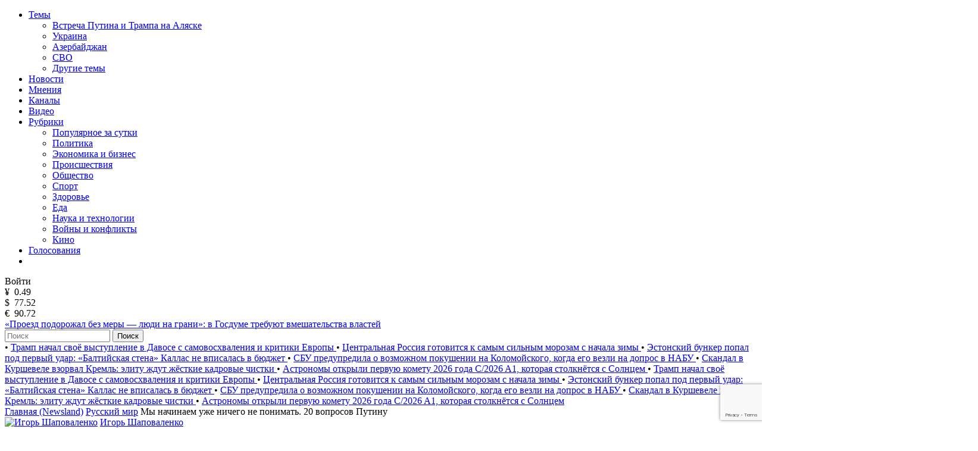

--- FILE ---
content_type: text/html; charset=utf-8
request_url: https://newsland.com/post/7591797-my-nachinaem-uzhe-nichego-ne-ponimat-20-voprosov-putinu
body_size: 27249
content:
<!DOCTYPE html>
<html lang="ru">
<head>
    <meta charset="UTF-8">
    <title>Мы начинаем уже ничего не понимать. 20 вопросов Путину — Русский мир (Игорь Шаповаленко) — NewsLand</title>
    <meta name="description" content="Мы начинаем уже ничего не понимать. 20 вопросов Путину Когда 14 марта в Донецк прилетела Точка У, унеся 21 жизнь мирных жителей, я искренее ждал Возмездия.">
    <link rel="canonical" href="https://newsland.com/post/7591797-my-nachinaem-uzhe-nichego-ne-ponimat-20-voprosov-putinu">
    <meta http-equiv="X-UA-Compatible" content="IE=edge">
    <meta name="viewport" content="width=device-width, minimum-scale=1.0, maximum-scale=1.0, user-scalable=no">
    <link rel="preconnect" href="https://fonts.googleapis.com">
    <link rel="preconnect" href="https://fonts.gstatic.com" crossorigin>
    <link href="https://fonts.googleapis.com/css2?family=Manrope:wght@400;600&family=Open+Sans:wght@400;600&display=swap" rel="stylesheet">
    <link rel="stylesheet" href="/css/common.css?v=0.2.2490572">
    <style>
    
    </style>
        <link rel="stylesheet" href="/css/postpage.css?v=">
        <link rel="stylesheet" href="/css/comments.css?v=">
	<script src="/js/jquery.min.js?v=0.2.2490572"></script>
    
    <link rel="apple-touch-icon" sizes="180x180" href="/img/apple-touch-icon.png">
    <link rel="icon" type="image/png" sizes="32x32" href="/img/favicon-32x32.png">
    <link rel="icon" type="image/png" sizes="16x16" href="/img/favicon-16x16.png">
    <link rel="manifest" href="/img/site.webmanifest">
    <link rel="mask-icon" href="/img/safari-pinned-tab.svg" color="#5bbad5">
    <link rel="shortcut icon" href="/img/favicon.ico">
    <meta name="msapplication-TileColor" content="#da532c">
    <meta name="msapplication-config" content="/img/browserconfig.xml">
    <meta name="theme-color" content="#ffffff">
    <meta name="csrf-token" content="EcDY4di5-f4jz4RCZS3KnFKF9pxKlrLlSoOI">
    <meta property="og:type" content="article"/>
    <meta property="og:url" content="http://newsland.com/post/7591797-my-nachinaem-uzhe-nichego-ne-ponimat-20-voprosov-putinu">
        <meta property="og:title" content="Мы начинаем уже ничего не понимать. 20 вопросов Путину" />

        <meta property="og:image" content="https://cdn.newsland.com/uploads/2024/04/dca6f0013e4a62de6cd9a7ae12c236b573b41956.webp" />
    <script>
        const csrfToken = 'EcDY4di5-f4jz4RCZS3KnFKF9pxKlrLlSoOI';
        const userId = '';
        const isUserActive = false;
        const userStatus = '';
        const froalaKey = 'WE1B5dH4I3A3B10C7B7E6C-11ogtwigilE5idaqB2C1E7B6E1F5H5A1D3B10==';
        let ads = {}
        const ads_mock = false
        try{
            ads = JSON.parse(atob('[base64]'));
        }
        catch(e){
            console.error(e)
        }
    </script>
    <script>
        const RECAPTHA_SITE_KEY = '6LfxY0wmAAAAAGM-uYfjeXZo3ru1lspLv0AVzStp'
    </script>
    <script>
        try{
            if(window.chrome){
                let perf_nav= performance.getEntriesByType("navigation")[0]
                if(perf_nav.type=="back_forward" && perf_nav.transferSize==0){
                    window.location.reload();
                }
            }
        }
        catch(e){console.error(e)}
    </script>
    <script src="https://www.google.com/recaptcha/api.js?render=6LfxY0wmAAAAAGM-uYfjeXZo3ru1lspLv0AVzStp"></script>
    <script src="https://newsland.com/js/utils.js?v=0.2.2490572"></script>
    <script src="https://newsland.com/js/main.js?v=0.2.2490572"></script>
    <script id="share2" src="https://yastatic.net/share2/share.js?v=0.2.2490572" async></script>

    <meta name="zen-verification" content="1o7cYp4wOlwQTZmB89CPuSw3qfVb7CIwu2ENUGnqHkyufB01bmr9uuqG1UzZzySG" />
                                                    <meta name="yandex-verification" content="bab9fa9c07498bd6" />
                                                                    <meta name="google-site-verification" content="hpKTkxUKXHiO8BmHbnui6cgobXsb1HOndGA6-oOAZbw" />
                                                                    
                                                                    <!-- Google tag (gtag.js) -->
                                                                    <script async src="https://www.googletagmanager.com/gtag/js?id=G-1TS606WZM8"></script>
                                                                    <script>
                                                                      window.dataLayer = window.dataLayer || [];
                                                                      function gtag(){dataLayer.push(arguments);}
                                                                      gtag('js', new Date());
                                                                    
                                                                      gtag('config', 'G-1TS606WZM8');
                                                                    </script>
                                                                    
                                                                    <script src="https://yandex.ru/ads/system/header-bidding.js"></script>
                                                                    
                                                                    <script>window.yaContextCb = window.yaContextCb || []</script>
                                                                    <script src="https://yandex.ru/ads/system/context.js" async></script>
                                                                    
                                                                    <script async src="https://widget.sparrow.ru/js/embed.js"></script>
    
    <!-- advertronic -->
    <link rel="preconnect" href="https://cdn.advertronic.io">
    <link rel="preload" href="https://cdn.advertronic.io/b/e7cc4ed8-beae-4adc-862c-dd07dd3bbb71.json" as="fetch" type="application/json" crossorigin>
    <script src="https://cdn.advertronic.io/j/s.js" type="module"  async></script>
    <script>
        (window.advertronic = window.advertronic || {cmd:[]}).cmd.push({
            init:{userId: 'e7cc4ed8-beae-4adc-862c-dd07dd3bbb71'}
        });
    </script>
    <!--/ advertronic -->
</head>
<body class="body  light-theme">




<div class="main">
    <div class="alert-sticky-area">
        <div class="alert alert_sticky mb-10 width-full" id="commonMessageArea"></div>
    </div>

    <nav>
        <div class="mobile-nav">
            <div class="mobile-nav__menu-button mask-24px-menu-burger" data-action="mobmenu-toggle"></div>
            <div class="mobile-nav__logo">
                <a href="/"></a>
            </div>
            <a href="/search" class="mobile-nav__search-icon mask-24px-mobile-search"></a>
            <!-- для незалогиненных -->
                <div class="mobile-nav__user" data-action="login-popup-toggle">
                    <div class="mobile-nav__user-icon mask-24px-mobile-user-icon" data-action="login-popup-toggle"></div>
                </div>
        </div>

        <div class="nav">
            <!-- В мобильных это всплывающее меню -->
            <div class="menu-layer-wrapper">
                <div class="menu-layer menu-layer_not-branding" data-type="modal">
                    <div class="menu-layer__header">
                        <div class="menu-layer__header-logo">
                            <a href="/"></a>
                        </div>
                        <div class="menu-layer__header-close mask-24px-cross" data-action="mobmenu-toggle"></div>
                    </div>
                    <ul class="menu-layer__items">
                        <li class="menu-layer__items-group">
                            <a href="#" class="menu-layer__item" data-type="dropdown" data-action="subitems-toggle">Темы <span class="menu-layer__item-arrow mask-24px-mobile-nav-arrow"></span></a>
                            <ul class="menu-layer__subitems">
                                    <li class="menu-layer__subitem"><a href="/tag/vstrecha-prezidentov" >Встреча Путина и Трампа на Аляске</a></li>
                                    <li class="menu-layer__subitem"><a href="https://newsland.com/tag/ukraina" >Украина</a></li>
                                    <li class="menu-layer__subitem"><a href="/tag/azerbaydzhan" >Азербайджан</a></li>
                                    <li class="menu-layer__subitem"><a href="/tag/svo" >СВО</a></li>
                                <li class="menu-layer__subitem"><a href="/tags" >Другие темы</a></li>
                            </ul>
                        </li>
                        <li class="menu-layer__item"><a href="/new">Новости</a></li>
                        <li class="menu-layer__item"><a href="/opinions">Мнения</a></li>
                        <li class="menu-layer__item"><a href="/catalog">Каналы</a></li>
                        <li class="menu-layer__item"><a class="menu-layer__video-wrapper" href="/video">Видео <span class="menu-layer__video-icon mask-24px-mobile-video"></span></a></li>
                        <li class="menu-layer__items-group">
                            <a href="#" class="menu-layer__item" data-type="dropdown" data-action="subitems-toggle">Рубрики <span class="menu-layer__item-arrow mask-24px-mobile-nav-arrow"></span></a>
                            <ul class="menu-layer__subitems">
                                    <li class="menu-layer__subitem"><a href="/popular" >Популярное за сутки</a></li>
                                    <li class="menu-layer__subitem"><a href="/category/politika" >Политика </a></li>
                                    <li class="menu-layer__subitem"><a href="/category/ekonomika" >Экономика и бизнес </a></li>
                                    <li class="menu-layer__subitem"><a href="/category/proisshestviya" >Происшествия</a></li>
                                    <li class="menu-layer__subitem"><a href="/category/obschestvo" >Общество</a></li>
                                    <li class="menu-layer__subitem"><a href="/category/sport" >Спорт </a></li>
                                    <li class="menu-layer__subitem"><a href="/category/zdorove" >Здоровье </a></li>
                                    <li class="menu-layer__subitem"><a href="/category/eda" >Еда </a></li>
                                    <li class="menu-layer__subitem"><a href="/category/nauka-i-tehnologii" >Наука и технологии </a></li>
                                    <li class="menu-layer__subitem"><a href="/category/voyny-i-konflikty" >Войны и конфликты </a></li>
                                    <li class="menu-layer__subitem"><a href="/category/kino" >Кино </a></li>
                            </ul>
                        </li>
                        <li class="menu-layer__item"><a href="/polls">Голосования</a></li>
                        <li class="menu-layer__item">
                            <noindex><div class="menu-layer__socials">
                                <a href="https://ok.ru/newsland" target="_blank" rel="nofollow" class="menu-layer__social mask-24px-ok"></a>
                                <a href="https://vk.com/newslandcom" target="_blank" rel="nofollow" class="menu-layer__social mask-24px-vk"></a>
                                <a href="https://t.me/newslandcom" target="_blank" rel="nofollow" class="menu-layer__social mask-24px-telegram"></a>
                            </div></noindex>
                        </li>
                    </ul>
                    <div class="menu-layer__change-theme">
                        <div class="menu-layer__change-theme-btn" data-action="theme-toggle"></div>
                    </div>
                    <noindex><div class="menu-layer__profile">
                        <div class="menu-profile">
                            <div class="menu-profile__btn menu-profile__btn_change-theme" data-action="theme-toggle"></div>
                            <div class="menu-profile__btn menu-profile__btn_login" data-action="login-popup-toggle">Войти</div>
                        </div>
                    </div></noindex>
                    <div class="menu-layer__infobar">
                        <noindex><div class="menu-layer__infobar-date" data-infobar="date"></div></noindex>
                        <noindex><div class="menu-layer__infobar-currency">
                            <div class="menu-layer__infobar-currency-item">¥ &nbsp;<span>0.49</span></div>
                            <div class="menu-layer__infobar-currency-item">$ &nbsp;<span>77.52</span></div>
                            <div class="menu-layer__infobar-currency-item">€ &nbsp;<span>90.72</span></div>
                        </div></noindex>
                            <a href="https://newsland.com/post/7919711-proezd-podorozhal-bez-mery-lyudi-na-grani-v-gosdume-trebuyut-vmeshatelstva-vlastey" class="menu-layer__infobar-news">
                                «Проезд подорожал без меры — люди на грани»: в Госдуме требуют вмешательства властей
                            </a>
                    </div>
                    <form class="menu-layer__searchbar">
                        <input class="menu-layer__search" type="text" placeholder="Поиск" data-search-post-input="header" autocomplete="off" onkeydown="searchPost(event)">
                        <button class="menu-layer__search-btn" data-action="search-post">Поиск</button>
                    </form>
                    <div class="menu-layer__add-post-btn">
                    </div>
                </div>
            </div>
            <div class="news-line">
                    <span class="news-line__block">
                           <span class="news-line__bullet">•</span> <a href="https://newsland.com/post/7919672-tramp-nachal-svoe-vystuplenie-v-davose-s-samovoshvaleniya-i-kritiki-evropy">  Трамп начал своё выступление в Давосе с самовосхваления и критики Европы </a>
                           <span class="news-line__bullet">•</span> <a href="https://newsland.com/post/7919665-centralnaya-rossiya-gotovitsya-k-samym-silnym-morozam-s-nachala-zimy">  Центральная Россия готовится к самым сильным морозам с начала зимы </a>
                           <span class="news-line__bullet">•</span> <a href="https://newsland.com/post/7919654-estonskiy-bunker-popal-pod-pervyy-udar-baltiyskaya-stena-kallas-ne-vpisalas-v-byudzhet">  Эстонский бункер попал под первый удар: «Балтийская стена» Каллас не вписалась в бюджет </a>
                           <span class="news-line__bullet">•</span> <a href="https://newsland.com/post/7919638-sbu-predupredila-o-vozmozhnom-pokushenii-na-kolomoyskogo-kogda-ego-vezli-na-dopros-v-nabu">  СБУ предупредила о возможном покушении на Коломойского, когда его везли на допрос в НАБУ </a>
                           <span class="news-line__bullet">•</span> <a href="https://newsland.com/post/7919600-skandal-v-kurshevele-vzorval-kreml-elitu-zhdut-zhestkie-kadrovye-chistki">  Скандал в Куршевеле взорвал Кремль: элиту ждут жёсткие кадровые чистки </a>
                           <span class="news-line__bullet">•</span> <a href="https://newsland.com/post/7919584-issledovanie-30-moskvichey-v-2026-godu-planiruyut-investirovat-v-pokupku-zhilya">  Астрономы открыли первую комету 2026 года C/2026 A1, которая столкнётся с Солнцем </a>
                    </span>
                    <span class="news-line__block">
                           <span class="news-line__bullet">•</span> <a href="https://newsland.com/post/7919672-tramp-nachal-svoe-vystuplenie-v-davose-s-samovoshvaleniya-i-kritiki-evropy">  Трамп начал своё выступление в Давосе с самовосхваления и критики Европы </a>
                           <span class="news-line__bullet">•</span> <a href="https://newsland.com/post/7919665-centralnaya-rossiya-gotovitsya-k-samym-silnym-morozam-s-nachala-zimy">  Центральная Россия готовится к самым сильным морозам с начала зимы </a>
                           <span class="news-line__bullet">•</span> <a href="https://newsland.com/post/7919654-estonskiy-bunker-popal-pod-pervyy-udar-baltiyskaya-stena-kallas-ne-vpisalas-v-byudzhet">  Эстонский бункер попал под первый удар: «Балтийская стена» Каллас не вписалась в бюджет </a>
                           <span class="news-line__bullet">•</span> <a href="https://newsland.com/post/7919638-sbu-predupredila-o-vozmozhnom-pokushenii-na-kolomoyskogo-kogda-ego-vezli-na-dopros-v-nabu">  СБУ предупредила о возможном покушении на Коломойского, когда его везли на допрос в НАБУ </a>
                           <span class="news-line__bullet">•</span> <a href="https://newsland.com/post/7919600-skandal-v-kurshevele-vzorval-kreml-elitu-zhdut-zhestkie-kadrovye-chistki">  Скандал в Куршевеле взорвал Кремль: элиту ждут жёсткие кадровые чистки </a>
                           <span class="news-line__bullet">•</span> <a href="https://newsland.com/post/7919584-issledovanie-30-moskvichey-v-2026-godu-planiruyut-investirovat-v-pokupku-zhilya">  Астрономы открыли первую комету 2026 года C/2026 A1, которая столкнётся с Солнцем </a>
                    </span>
            </div>
        </div>
    </nav><link rel="stylesheet" href="/froalacss">
<script src="/froalajs"></script>
<script src='/froala_lang'></script>
    <script type="application/ld+json">
        {"@context":"http://schema.org","@type":"Article","name":"Мы начинаем уже ничего не понимать. 20 вопросов Путину","headline":"Мы начинаем уже ничего не понимать. 20 вопросов Путину","description":"Мы начинаем уже ничего не понимать. 20 вопросов Путину Когда 14 марта в Донецк прилетела Точка У, унеся 21 жизнь мирных жителей, я искренее ждал Возмездия.","articleSection":"Русский мир","url":"https://newsland.com/post/7591797-my-nachinaem-uzhe-nichego-ne-ponimat-20-voprosov-putinu","mainEntityOfPage":"https://newsland.com/post/7591797-my-nachinaem-uzhe-nichego-ne-ponimat-20-voprosov-putinu","image":"https://cdn.newsland.com/uploads/2024/04/dca6f0013e4a62de6cd9a7ae12c236b573b41956.webp","articleBody":"Мы начинаем уже ничего не понимать. 20 вопросов Путину Когда 14 марта в Донецк прилетела Точка У, унеся 21 жизнь мирных жителей, я искренее ждал Возмездия. Причем незамедлительно - в последующую ночь. Но ни ночью, ни днем, ни на следующий день Возмездия не последовало. Когда 14 апреля в Климово Брянской области прилетели два украинских вертолета МИ-8 и обстреляли 100 (!) жилых домов, серьезно ранив 8 россиян, мы ответили. Сбили на следующий день один из этих вертолетов и нанесли удар Калибром по ракетно-ремонтному цеху в Киеве, попутно повредя там что-то еще. Вы - серьезно? Это так отвечает лучшая армия в мире? Которую должны испугаться на Западе - ведь в этом и есть ключ безопасности для всех нас, жителей России. В их страхе перед нашими Вооруженными силами. Здесь самое время сказать о целях военной операции на Украине. Помимо тех, что озвучил Президент РФ, есть еще одна цель - фундаментальная. Та, к которой мы шли все эти 30 лет. Прекратить наконец-то чтобы об нас вытирали ноги, обрести чувство гордости за страну и за всех наших сограждан, объяснить США и Западу что больше у него не получится помыкать нашими интересами. Забытое и вновь пришедшее к нам чувство гордости - вот что должна вызывать военная операция на Украине. Помимо освобождения дончан, денацификации и демилитаризации. Не знаю, как вы, но я нечто подобное уловил лишь в первую неделю. А дальше по ТВ только и вижу - то измывательства над нашими бойцами и теми, кого мы пришли защищать, то западные поставки вооружения на миллиарды, то гинеколог по образованию Урсула фон дер Ляйен угрожает нашей стране всем чем только можно, обещая обязательно отказаться от российского газа и нефти, а мы на это только глазами хлопаем, то эти удары - по Донецку, Белгороду, Курску... Еще вижу бедных украинских солдат, которые всю жизнь мечтали сдасться - а потому их сразу надо накормить и вылечить им все конечности. С головой, конечно, не получится - это уже не лечится. Ложь и нацизм везде. С аплодисментами в Бундестаге. Что касается самой военной операции, то как военный эксперт Юрий Подоляка говорил через неделю после начала боев - &quot;вот-вот кольцо замкнется и группировка ВСУ на Донбассе окажется в окружении&quot;, так он это и сейчас повторяет. Фраза - почти без изменений. О чем говоорить, если даже у Владимира Соловьева на &quot;России1&quot; все чаще слышу фразу &quot;Странная война&quot; или &quot;Мы не понимаем....&quot; А ведь он до этого всегда говорил - &quot;Слушаем нашего главнокомандующего. Он цель операции объявил и ничего другого не будет&quot;. Но главнокомандующий молчит сейчас по многим вопросам, которые &quot;Мы не понимаем...&quot; Вот откуда взяться гордости, если та же Ольга Скабеева на &quot;России 1&quot; только и истерит, показывая все больше и больше ужасов, устраиваемых нацистами по отношению к нашим согражданам. Зачем? Мы про них все уже и так поняли. Что это - нелюди, и ничего другого от них уже не ждем. Российскому народу, наоборот, сейчас надо давать надежду, рассказывать о подвигах наших героев, о счастливых освобожденных людях. О чем-то хорошем и о будущей жизни освобожденных регионов - под рукой благородной России. Просто сравните голос Скабеевой и голос Левитана во время Великой Отечественной войны. С какой воодушевленной интонацией тот объявлял об освобождении городов! Жить заново хотелось! Из официальных же лиц мы сейчас имеем только голос Конашенкова. Сухой, четкий, военный. Все - по делу. Но это не голос Левитана. А нам ведь нужны сейчас еще и эмоции. Положительные эмоции - в этом нуждается страна! Может поэтому упал в последнее время рейтинг Владимира Путина, рейтинг поддержки военной операции - пусть незначительно, на 3-5%, но все равно уменьшился. Штаты ждут, что рейтинг будет падать из-за того, что россиянам станет все тяжелее выносить тяготы новой жизни. А он падает - от другого, с точностью наоборот. Что мы считаем, что недостаточно жестко ведем себя по отношению к этим Штатам и со всем тем, что связано с ними на Украине. Многие из вас, уверен, скажут - военное время, Президент не обязан рассказывать все и всем. Он знает, что делает. Но, во-первых, он должен тогда знать, как поднимать дух российскому народу - постоянными видеороликами об издевательствах над россиянами и дончанами этого не сделаешь. Во-вторых, его выбрали не кто-нибудь, а мы с вами - и нам он обязан отвечать на многие вопросы, которые нас волнуют. В-третьих, дав полное согласие на эту военную операцию, мы совершенно сознательно идем на ухудшение нашей жизни, на трудности и лишения - а значит обязаны знать, что происходит. Вот, думаю, большинство из вас очень бы хотело знать ответы на эти 10 военных вопросов и 10 экономическо-политических. 10 военных вопросов 1. Как украинские вертолеты прилетают бомбить нефтяные хранилища в Белгороде и дома в Брянской области, если &quot;весь воздух наш&quot;, &quot;все ПВО - наши&quot;? 2. Почему не подавлены огневые точки ВСУ на Донбассе - и по Донецку с Луганском лупят не то что не меньше, а все больше и больше? 3. Как допустили подрыв нашего флагманского крейсера &quot;Москва&quot;, символа Севостополя? Вот что теперь будут думать про наш флот натовская коалиция, западное сообщество? То они иронизировали как дымит на весь океан наш авианосец &quot;Адмирал Кузнецов&quot;, теперь мы им в руки дали новый повод для сомнений в силе нашего флота. 4. Где вообще министр обороны Сергей Шойгу? Сейчас он нам нужен - каждый день! А его - нет. Если с ним что-то случилось, мы очень сожалеем, очень! Переживаем за него. Но в такой ситуации нам нужен энергичный Министр обороны! 5. Почему через Украину идут эшелоны с западным тяжелым вооружением? Если вы подбиваете его потом - уже в местах дислокации - объявляетйте об этом, каждый раз. Пусть и наши западные непартнеры узнают об этом. Пока же мы точно знаем только одно - что направляем в США никому ненужные ноты протеста о поставках вооружения на Украину. 6. Помните, как в начале военной операции было объявлено о 16 тысячах желающих с Ближнего Востока сражаться на Украине на стороне России? Подразумевалось, что это были сирийцы. В Ираке, отмечалось, есть очередь из желающих сражаться на Донбассе против американцев. И где они все теперь? Почему о них нет ни слова? Зато мы постоянно получаем информацию о разных ЧВК из западных стран мира, которые едут сражаться с россиянами. 7. Как вообще мы собираемся победить, когда нас на Украине 200 тысяч, а их - не менее 600? Ведь рапортами с желающими пополнить ряды ВС РФ забиты все военкоматы. Почему мы не наращиваем нашу группировку, что несомненно облегчило бы нашу задачу? 8. Каким образом в застенки украинского гестапо попал Виктор Медведчук? Почему ранее наши спецслужбы не вызволили его из Киева, как спасли когда-то Януковича? 9. Собирается ли наша армия в новых условиях - когда Запад объявил нам войну до самого конца - идти хотя бы до Киева? Потому что, если вдруг не собирается, - то мы точно не согласны. И учтите это, господин Президент. Когда посылаете Мединского на эти потешные переговоры. Просто потому что иначе все будет бессмысленно. 5 тысяч потерянных жизней мирных жителей Мариуполя и, наверное, не меньше - таких же потерянных жизней наших воинов. 10. А что такое денацификация? Я вот точно этого не пойму, когда вижу как схваченные в плен украинские морды сидят и жрут обеды, получают самую лучшую медицинскую помощь - при этом едва ли не рядом с нашими бойцами. Когда мы будем их судить, стрелять и вешать? Чтобы об этом точно знали все пребывающие на Украину наемники. Ну, ладно, - вешать еще рано - пусть. Но как же можно быть такими гуманными с теми, кто только сейчас издевался над женщинами и стариками? Убивал родителей детей прямо при них, 5 -летних? Собирамеся ли мы отдавать натовцев, чего от Путина требуют те же Макрон с Шольцем? 10 экономических и политических воросов 1. Конечно, про газ. Вся страна уже месяц умаляет отключить газ Европе. А в результате имеем следующее... Мощнейшее заполнение европейских хранилищ, что позволит им продержаться как минимум до середины осени. Задержки и туманные обещания с оплатой за уже поставленные газ и нефть. Категорический отказ оплаты в рублях. В общем - газ поставляем, денег не получаемм, а когда они найдут хоть какую-то замену, плюнут в нас и не скажут даже &quot;спасибо&quot;. 2. Минудобрения и зерно. В тот момент, когда мы можем нанести им &quot;большую боль&quot;, связанную с продовольствием, Президент говорит про минудобрения так: &quot;Ничего, будут брать! Это дефицитный товар. Никуда не денутся&quot;. Даже комментировать здесь не хочется. Хотя бы зерно, чего у нас будет в избытке, надеюсь, пристроим только в страны Африки, Китаю, Египту или Турции. 3. Почему мы примерно не отлупим хотя бы одну недружественную страну? Ну, например, крайне недружественную Японию. Она оторвана от западного мира, и если мы перекроем ей кислород во всем - от энергоресурсов до морепродуктов - ей хана! А еще - разместим ракетные комплексы на островах, которые японцы все еще считают спорными. Вернее, не спорными - а своими. Как мы вообще собираемся действовать? Если страны Запады не скрывают, что хотят причинить нам максимальную боль, то почему мы не действуем так же?! Ведь это не благородство, нет, это самая настоящая слабость! 4. Зачем мы ведем все эти мирные переговры с патологическими лгунами в лице какого-то Арахамии? И всерьез - самые высокие руководители страны - обсуждают от чего те отказались, а от чего - не отказались. А когда-нибудь - все равно откажутся. Ну, ведь полная бессмыслица! 5. Почему наши спецслужбы не едут в Европу и не защищают там жизни простых россиян? Не наказывают обормотов и свиней - всех тех, кто пытается избить или даже убить наших сограждан. 6. Почему мы не засылаем подлодки с Цирконами в нейтральные воды Атлантического океана к берегам США? Подлетное время наших гиперзвуковых ракет оттуда до Вашингтона - 3 минуты 40 секунд. Пусть хотя бы боялись. А мирные жители начали бы задавть Байдену все новые и новые вопросы. До чего он довел их жизнь. 7. Сколько мы еще будем терпеть малодружественную политику Казахстана, члена ОДКБ? Казахстан выходит из всех совместных проектов с Россией, не собирается помогать нам в торговле в условиях санкций. Недавно объявил о том, что не будет проводить Парад Победы 9 мая - якобы из экономии средств. И это в такое время?! Или нам надо привести партнера в чувство, или признать, что у нас есть только один союзник - Белоруссия, и все остальные союзы не имеют никакого реального значения. 8. Почему мы не бросим наши спецслужбы на поддержку Имран Хана в Пакистане? Хватит играть в международное право, которого уже нет. Имран Хан, будучи Премьер-министром страны, приехал на переговоры с Путиным - из-за чего американцы его и снесли. Но народ Пакистана - за Имран Хана! Почему же мы не можем организовать уже нашу &quot;цветную революцию&quot;? Поддержать &quot;демократический выбор&quot; народа Пакистана. Тем более что и стараться-то особо не надо - настолько мощная у Имран Хана поддержка. И показать американцам, что они больше в Азии - не хозяева. Что мы тоже теперь будет действовать теми же методами. И не факт, что с этими методами мы не придем в США! Пока же Владимир Путин только отправил поздравительную телеграмму новому Премьеру-министру, сменившего Имран Хана. 9. Почему мы все еще не организовали Военный союз с Китаем? Создали бы настолько мощный военный кулак, что никакое бы НАТО не пикнуло, чего бы мы не сделали. И Тайвань под это дело Китай бы спокойно забрал. Сколько можно разрозненно сражаться с этим Западом? 10. Почему мы так медлим и все откладываем с национализацией всех западных компаний? Они нас ободрали как головорезы, за каждое наше здание цепляются, и никогда уже ничего возвращать не собираются. А мы все такие добренькие, все думаем как кого не обидеть, все думаем о международном праве. Повторю, это не доброта, это - слабость! Все взять - и отобрать. И послать подальше всех недовольных. К Байдену - послать! Подпишитесь, поставьте лайк) Я буду вам очень признателен. Бочкарев Александр","dateCreated":"2022-04-17T00:00:00.000Z","datePublished":"2022-04-17T00:00:00.000Z","dateModified":"2022-04-17T00:00:00.000Z","author":{"@type":"Person","name":"Игорь Шаповаленко","url":"https://newsland.com/user/2869317548"},"publisher":{"@type":"Organization","name":"NewsLand","sameAs":"https://newsland.com","telephone":"+7 (495) 105-92-09","address":{"@type":"PostalAddress","streetAddress":"ул. Радио, д.10, с.5","postalCode":"105005","addressLocality":"Москва"},"logo":{"@type":"ImageObject","url":"https://newsland.com/img/logo.svg"}}}
    </script>
<script>
    let back_domain = 'https://back.newsland.com';
    var post_id = +'7591797' || null;
    let auth = false;
    let post_author_id = '2869317548';
    let post_status = '2';

    // 0 - никто
    // 1 - пользователь забанил меня
    // 2 - я забанил пользователя
    let whoIsBlockedCode = parseInt('0');
</script>
<div class="layout">
    
    <div class="layout__feed">      
        <div aria-label="Breadcrumb">
          <div class="breadcrumbs">
            <span class="breadcrumbs-item ">
              <a href="/">Главная (Newsland)</a>
            </span>
            <span class="breadcrumbs-item ">
              <a href="/channel/5134">Русский мир</a>
            </span>
            <span class="breadcrumbs-item breadcrumbs-item--active">
              Мы начинаем уже ничего не понимать. 20 вопросов Путину
            </span>
          </div>
        </div>
        
        <script type="application/ld+json">
        {
          "@context": "https://schema.org",
          "@type": "BreadcrumbList",
          "itemListElement": [
            {
              "@type": "ListItem",
              "position": 0,
              "name": "Главная (Newsland)",
              "item": "https://newsland.com/"
            },
            {
              "@type": "ListItem",
              "position": 1,
              "name": "Русский мир",
              "item": "https://newsland.com/channel/5134"
            },
            {
              "@type": "ListItem",
              "position": 2,
              "name": "Мы начинаем уже ничего не понимать. 20 вопросов Путину",
              "item": "https://newsland.com/post/7591797-my-nachinaem-uzhe-nichego-ne-ponimat-20-voprosov-putinu"
            }
          ]
        }
        </script>
        
        <div class="home-feed">

            <div class="home-feed__block home-feed__block_full">
                
                <div class="group-01">  
                                       
                    
    <div class="user-02 mb-16">
        <object class="user-02__avatar"><a href="/user/2869317548"><img src="https://stat.newsland.com/static/u/photo/2869317548/b.jpg" alt="Игорь Шаповаленко" title="Игорь Шаповаленко" onerror="avatarPlaceholder(this)" /></a></object>
        <object class="user-02__name limiter-1"><a href="/user/2869317548">Игорь Шаповаленко</a></object>
        <div class="user-02__time" data-date="2022-04-17T00:00:00.000Z">17.04.2022 03:00</div>
        <noindex><div class="user-02__menu">
    <div class="three-dots-menu">
        <div class="three-dots-menu__list" data-block-type="three-dots-menu">
            <div class="three-dots-menu__item" data-action="login-popup-toggle">Пожаловаться</div><div class="three-dots-menu__item" data-action="login-popup-toggle">Сохранить</div><div class="three-dots-menu__item pt-10">
    <div class="three-dots-menu__item ya-share2" data-services="telegram,vkontakte,odnoklassniki" data-popup-position="outer" data-copy="extraItem"  data-curtain data-url="https://newsland.com/post/7591797-my-nachinaem-uzhe-nichego-ne-ponimat-20-voprosov-putinu" data-title="Мы начинаем уже ничего не понимать. 20 вопросов Путину"></div>
    </div>
        </div>
    </div>
    </div></noindex>
    </div>
    
                    <div class="single-post  mb-16">
                        <h1>Мы начинаем уже ничего не понимать. 20 вопросов Путину</h1>

                        Мы начинаем уже ничего не понимать. 20 вопросов Путину

<p><img alt="Мы начинаем уже ничего не понимать. 20 вопросов Путину" src="https://cdn.newsland.com/uploads/2024/04/dca6f0013e4a62de6cd9a7ae12c236b573b41956.webp" style="height:auto; width:620px"></p>

<p>Когда 14 марта в Донецк прилетела Точка У, унеся 21 жизнь мирных жителей, я искренее ждал Возмездия. Причем незамедлительно - в последующую ночь. Но ни ночью, ни днем, ни на следующий день Возмездия не последовало.</p>

<p>Когда 14 апреля в Климово Брянской области прилетели два украинских вертолета МИ-8 и обстреляли 100 (!) жилых домов, серьезно ранив 8 россиян, мы ответили. Сбили на следующий день один из этих вертолетов и нанесли удар Калибром по ракетно-ремонтному цеху в Киеве, попутно повредя там что-то еще.</p>

<p>Вы - серьезно? Это так отвечает лучшая армия в мире? Которую должны испугаться на Западе - ведь в этом и есть ключ безопасности для всех нас, жителей России. В их страхе перед нашими Вооруженными силами.</p>

<p>Здесь самое время сказать о целях военной операции на Украине.</p>

<p>Помимо тех, что озвучил Президент РФ, есть еще одна цель - фундаментальная. Та, к которой мы шли все эти 30 лет. Прекратить наконец-то чтобы об нас вытирали ноги, обрести чувство гордости за страну и за всех наших сограждан, объяснить США и Западу что больше у него не получится помыкать нашими интересами.</p>

<p>Забытое и вновь пришедшее к нам чувство гордости - вот что должна вызывать военная операция на Украине. Помимо освобождения дончан, денацификации и демилитаризации.</p>

<p>&nbsp;</p>

<p>Не знаю, как вы, но я нечто подобное уловил лишь в первую неделю. А дальше по ТВ только и вижу - то измывательства над нашими бойцами и теми, кого мы пришли защищать, то западные поставки вооружения на миллиарды, то гинеколог по образованию Урсула фон дер Ляйен угрожает нашей стране всем чем только можно, обещая обязательно отказаться от российского газа и нефти, а мы на это только глазами хлопаем, то эти удары - по Донецку, Белгороду, Курску... Еще вижу бедных украинских солдат, которые всю жизнь мечтали сдасться - а потому их сразу надо накормить и вылечить им все конечности. С головой, конечно, не получится - это уже не лечится. Ложь и нацизм везде. С аплодисментами в Бундестаге.</p>

<p>Что касается самой военной операции, то как военный эксперт Юрий Подоляка говорил через неделю после начала боев - &quot;вот-вот кольцо замкнется и группировка ВСУ на Донбассе окажется в окружении&quot;, так он это и сейчас повторяет. Фраза - почти без изменений.</p>

<p>О чем говоорить, если даже у Владимира Соловьева на &quot;России1&quot; все чаще слышу фразу &quot;Странная война&quot; или &quot;Мы не понимаем....&quot; А ведь он до этого всегда говорил - &quot;Слушаем нашего главнокомандующего. Он цель операции объявил и ничего другого не будет&quot;.</p>

<p>Но главнокомандующий молчит сейчас по многим вопросам, которые &quot;Мы не понимаем...&quot;</p>

<p>Вот откуда взяться гордости, если та же Ольга Скабеева на &quot;России 1&quot; только и истерит, показывая все больше и больше ужасов, устраиваемых нацистами по отношению к нашим согражданам. Зачем? Мы про них все уже и так поняли. Что это - нелюди, и ничего другого от них уже не ждем. Российскому народу, наоборот, сейчас надо давать надежду, рассказывать о подвигах наших героев, о счастливых освобожденных людях. О чем-то хорошем и о будущей жизни освобожденных регионов - под рукой благородной России.</p>

<p>Просто сравните голос Скабеевой и голос Левитана во время Великой Отечественной войны. С какой воодушевленной интонацией тот объявлял об освобождении городов! Жить заново хотелось!</p>

<p>Из официальных же лиц мы сейчас имеем только голос Конашенкова. Сухой, четкий, военный. Все - по делу. Но это не голос Левитана. А нам ведь нужны сейчас еще и эмоции. Положительные эмоции - в этом нуждается страна!</p>

<p>Может поэтому упал в последнее время рейтинг Владимира Путина, рейтинг поддержки военной операции - пусть незначительно, на 3-5%, но все равно уменьшился. Штаты ждут, что рейтинг будет падать из-за того, что россиянам станет все тяжелее выносить тяготы новой жизни. А он падает - от другого, с точностью наоборот. Что мы считаем, что недостаточно жестко ведем себя по отношению к этим Штатам и со всем тем, что связано с ними на Украине.</p>

<p>Многие из вас, уверен, скажут - военное время, Президент не обязан рассказывать все и всем. Он знает, что делает.</p>

<p>Но, во-первых, он должен тогда знать, как поднимать дух российскому народу - постоянными видеороликами об издевательствах над россиянами и дончанами этого не сделаешь. Во-вторых, его выбрали не кто-нибудь, а мы с вами - и нам он обязан отвечать на многие вопросы, которые нас волнуют.&nbsp; В-третьих, дав полное согласие на эту военную операцию, мы совершенно сознательно идем на ухудшение нашей жизни, на трудности и лишения - а значит обязаны знать, что происходит.</p>

<p>Вот, думаю, большинство из вас очень бы хотело знать ответы на эти 10 военных вопросов и 10 экономическо-политических.</p>

<p>10 военных вопросов</p>

<p>1. Как украинские вертолеты прилетают бомбить нефтяные хранилища в Белгороде и дома в Брянской области, если &quot;весь воздух наш&quot;, &quot;все ПВО - наши&quot;?</p>

<p>2. Почему не подавлены огневые точки ВСУ на Донбассе&nbsp;- и по Донецку с Луганском лупят не то что не меньше, а все больше и больше?&nbsp;</p>

<p>3. Как допустили подрыв нашего флагманского крейсера &quot;Москва&quot;, символа Севостополя? Вот что теперь будут думать про наш флот натовская коалиция, западное сообщество? То они иронизировали как дымит на весь океан наш авианосец &quot;Адмирал Кузнецов&quot;, теперь мы им в руки дали новый повод для сомнений в силе нашего флота.</p>

<p>4. Где вообще министр обороны Сергей Шойгу?&nbsp;Сейчас он нам нужен - каждый день! А его - нет. Если с ним что-то случилось, мы очень сожалеем, очень! Переживаем за него. Но в такой ситуации нам нужен энергичный Министр обороны!</p>

<p>5. Почему через Украину идут эшелоны с западным тяжелым вооружением?&nbsp;Если вы подбиваете его потом - уже в местах дислокации - объявляетйте об этом, каждый раз. Пусть и наши западные непартнеры узнают об этом. Пока же мы точно знаем только одно - что направляем в США никому ненужные ноты протеста о поставках вооружения на Украину.</p>

<p>6.&nbsp;Помните, как в начале военной операции было объявлено о 16 тысячах желающих с Ближнего Востока сражаться на Украине на стороне России?</p><div style="clear:both"></div><p> Подразумевалось, что это были сирийцы. В Ираке, отмечалось, есть очередь из желающих сражаться на Донбассе против американцев.&nbsp;И где они все теперь? Почему о них нет ни слова?&nbsp;Зато мы постоянно получаем информацию о разных ЧВК из западных стран мира, которые едут сражаться с россиянами.</p>

<p>7. Как вообще мы собираемся победить, когда нас на Украине 200 тысяч, а их - не менее 600?&nbsp;Ведь рапортами с желающими пополнить&nbsp; ряды ВС РФ забиты все военкоматы. Почему мы не наращиваем нашу группировку, что несомненно облегчило бы нашу задачу?&nbsp;&nbsp;</p>

<p>8. Каким образом в застенки украинского гестапо попал Виктор Медведчук?&nbsp;Почему ранее наши спецслужбы не вызволили его из Киева, как спасли когда-то Януковича?</p>

<p>9. Собирается ли наша армия в новых условиях&nbsp;- когда Запад объявил нам войну до самого конца -&nbsp;идти хотя бы до Киева?&nbsp;Потому что, если вдруг не собирается, - то мы точно не согласны. И учтите это, господин Президент. Когда посылаете Мединского на эти потешные переговоры. Просто потому что иначе все будет бессмысленно. 5 тысяч потерянных жизней мирных жителей Мариуполя и, наверное, не меньше - таких же потерянных жизней наших воинов.</p>

<p>10.&nbsp;А что такое денацификация? Я вот точно этого не пойму, когда вижу как схваченные в плен украинские морды сидят и жрут обеды, получают самую лучшую медицинскую помощь - при этом едва ли не рядом с нашими бойцами.&nbsp;Когда мы будем их судить, стрелять и вешать?&nbsp;Чтобы об этом точно знали все пребывающие на Украину наемники. Ну, ладно, - вешать еще рано - пусть. Но как же можно быть такими гуманными с теми, кто только сейчас издевался над женщинами и стариками? Убивал родителей детей прямо при них, 5 -летних?&nbsp;</p>

<p>Собирамеся ли мы отдавать натовцев, чего от Путина требуют те же Макрон с Шольцем?</p>

<p>10 экономических и политических воросов</p>

<p>1. Конечно, про газ. Вся страна уже месяц умаляет отключить газ Европе.&nbsp;А в результате имеем следующее... Мощнейшее заполнение европейских хранилищ, что позволит им продержаться как минимум до середины осени. Задержки и туманные обещания с оплатой за уже поставленные газ и нефть. Категорический отказ оплаты в рублях.</p>

<p>В общем - газ поставляем, денег не получаемм, а когда они найдут хоть какую-то замену, плюнут в нас и не скажут даже &quot;спасибо&quot;.</p>

<p>2. Минудобрения и зерно.&nbsp;В тот момент, когда мы можем нанести им &quot;большую боль&quot;, связанную с продовольствием, Президент говорит про минудобрения так: &quot;Ничего, будут брать! Это дефицитный товар. Никуда не денутся&quot;.</p>

<p>Даже комментировать здесь не хочется. Хотя бы зерно, чего у нас будет в избытке, надеюсь, пристроим только в страны Африки, Китаю, Египту или Турции.</p>

<p>3. Почему мы примерно не отлупим хотя бы одну недружественную страну?&nbsp;Ну, например, крайне недружественную Японию. Она оторвана от западного мира, и если мы перекроем ей кислород во всем - от энергоресурсов до морепродуктов - ей хана!</p>

<p>А еще - разместим ракетные комплексы на островах, которые японцы все еще считают спорными. Вернее, не спорными - а своими.</p>

<p>Как мы вообще собираемся действовать? Если страны Запады не скрывают, что хотят причинить нам максимальную боль, то почему мы не действуем так же?! Ведь это не благородство, нет, это самая настоящая слабость!</p>

<p>4. Зачем мы ведем все эти мирные переговры с патологическими лгунами в лице какого-то Арахамии?&nbsp;И всерьез - самые высокие руководители страны - обсуждают от чего те отказались, а от чего - не отказались. А когда-нибудь - все равно откажутся. Ну, ведь полная бессмыслица!</p>

<p>5. Почему наши спецслужбы не едут в Европу и не защищают там жизни простых россиян?&nbsp;Не наказывают обормотов и свиней - всех тех, кто пытается избить или даже убить наших сограждан.</p>

<p>6. Почему мы не засылаем подлодки с Цирконами в нейтральные воды Атлантического океана к берегам США?&nbsp;Подлетное время наших гиперзвуковых ракет оттуда до Вашингтона - 3 минуты 40 секунд. Пусть хотя бы боялись. А мирные жители начали бы задавть Байдену все новые и новые вопросы. До чего он довел их жизнь.</p>

<p>7. Сколько мы еще будем терпеть малодружественную политику Казахстана, члена ОДКБ?&nbsp;Казахстан выходит из всех совместных проектов с Россией, не собирается помогать нам в торговле в условиях санкций. Недавно объявил о том, что не будет проводить Парад Победы 9 мая - якобы из экономии средств. И это в такое время?!</p>

<p>Или нам надо привести партнера в чувство, или признать, что у нас есть только один союзник - Белоруссия, и все остальные союзы не имеют никакого реального значения.</p>

<p>8. Почему мы не бросим наши спецслужбы на поддержку Имран Хана в Пакистане?&nbsp;Хватит играть в международное право, которого уже нет. Имран Хан, будучи Премьер-министром страны, приехал на переговоры с Путиным - из-за чего американцы его и снесли. Но народ Пакистана - за Имран Хана!</p>

<p>Почему же мы не можем организовать уже нашу &quot;цветную революцию&quot;? Поддержать &quot;демократический выбор&quot; народа Пакистана. Тем более что и стараться-то особо не надо - настолько мощная у Имран Хана поддержка. И показать американцам, что они больше в Азии - не хозяева. Что мы тоже теперь будет действовать теми же методами. И не факт, что с этими методами мы не придем в США!&nbsp;</p>

<p>Пока же Владимир Путин только отправил поздравительную телеграмму новому Премьеру-министру, сменившего Имран Хана.</p>

<p>9. Почему мы все еще не организовали Военный союз с Китаем?&nbsp;Создали бы настолько мощный военный кулак, что никакое бы НАТО не пикнуло, чего бы мы не сделали. И Тайвань под это дело Китай бы спокойно забрал.</p>

<p>Сколько можно разрозненно сражаться с этим Западом?</p>

<p>10. Почему мы так медлим и все откладываем с национализацией всех западных компаний?&nbsp;Они нас ободрали как головорезы, за каждое наше здание цепляются, и никогда уже ничего возвращать не собираются. А мы все такие добренькие, все думаем как кого не обидеть, все думаем о международном праве. Повторю, это не доброта, это - слабость!</p>

<p>Все взять - и отобрать. И послать подальше всех недовольных.</p>

<p>К Байдену - послать!&nbsp;</p>

<p>Подпишитесь, поставьте лайк) Я буду вам очень признателен.</p>

<p>Бочкарев Александр</p>

                        
                    </div>
                    <div class="post-source">
                        <b>Источник:</b> <a href="https://us11.besteml.com/en/mail_link_tracker?hash&#x3D;6egb37jticbbhp8bnwtuiqayr5yqiwffejirbygust863hc9r8aj9z9dnmehdgckithg1u1tdmet6r99q4xbraxxjmo8fx1qpoufxptcfup5nwr3rdopo&amp;url&#x3D;aHR0cHM6Ly9jb250LndzL0BaZXJndWxpby8xODkzODY2&amp;uid&#x3D;MzI0Mjg5Nw~~&amp;ucs&#x3D;5e1c8987fe990cb2" target="_blank" rel="nofollow ugc">https://us11.besteml.com/en/mail_link_tracker?hash&#x3D;6egb37jticbbhp8bnwtuiqayr5yqiwffejirbygust863hc9r8aj9z9dnmehdgckithg1u1tdmet6r99q4xbraxxjmo8fx1qpoufxptcfup5nwr3rdopo&amp;url&#x3D;aHR0cHM6Ly9jb250LndzL0BaZXJndWxpby8xODkzODY2&amp;uid&#x3D;MzI0Mjg5Nw~~&amp;ucs&#x3D;5e1c8987fe990cb2</a>
                    </div>  
                    
                    <div class="taglist mt-10">
                    </div>          
                    <hr class="card-divider mb-16" />
                    <div class="statbar-01 statbar-01__between mb-8">
                        <span>
                            <span class="stat-01   stat-01__backing mr-10" data-action="like" data-post-id="7591797">
                                <span class="stat-01__mask-icon mask-24px-likes"></span>
                                <span class="stat-01__info" data-like-post-id="7591797">9</span>
                            </span>
                            <span class="stat-01 stat-01__backing" data-action="comment-link" data-link="#comments">
                                <span class="stat-01__mask-icon mask-24px-comments"></span>
                                <span class="stat-01__info">6</span>
                            </span>
                        </span>
                        <span class="stat-01">
                            <span class="stat-01__mask-icon mask-24px-views"></span>
                            <span class="stat-01__info">5078</span>
                        </span>
                    </div>
                </div> 
            </div>
            
            <div class="home-feed__block home-feed__block_full">
                <div class="group-01">
                    <div class="channel-card">
                        <div class="channel-card__avatar">
                           <img src="https://stat.newsland.com/static/u/community/avatars/180/5134.jpg" title="Русский мир" onerror="channelAvatarPlaceholder(this)">
                        </div>
                        <a href="/channel/5134" class="channel-card__name limiter-2">
                            Русский мир
                        </a>
                        <div class="channel-card__desc limiter-2"></div>
                        <div class="channel-card__subcount">10592 участника</div>
                        <div class="channel-card__buttons-area">
                            <div class="channel-card__btn channel-card__btn_subscribe " data-action="subscribe-post-channel" data-channel-id="5134" data-am-i-sub="false">Подписаться</div>
                        </div>
                    </div>
                </div>
            </div>
            <div class="home-feed__block home-feed__block_full" data-block-type="social-card">
                <div class="group-01">
                    <div class="social-card ">
                        <a class="social-card__link" href="https://t.me/newslandcom">
                            <div class="social-card__container">
                                <img class="social-card__icon" src="/img/telegram-blue.svg" alt="Канал NewsLand в Телеграм">
                                <span class="social-card__message">
                                    Читайте канал Newsland в Telegram
                                </span>
                                <button class="social-card__btn">
                                    Подписаться
                                </button>
                            </div>
                        </a>
                    </div>
                </div>
            </div>
                    
                    <div class="home-feed__block home-feed__block_full home-right__block  ads_afterSocialCard"  data-block-type="ads">
                        <div class="group-01">
                            <noindex><advertronic-slot data-name="nl_a_rec"></advertronic-slot>
                            
                            <!-- Yandex.RTB R-A-2196198-20 -->
                            <div id="yandex_rtb_R-A-2196198-20"></div>
                            <script>
                            window.yaContextCb.push(() => {
                                Ya.Context.AdvManager.render({
                                    "blockId": "R-A-2196198-20",
                                    "renderTo": "yandex_rtb_R-A-2196198-20",
                                    "type": "feed"
                                })
                            })
                            </script></noindex>
                        </div>
                    </div>
                <script>
                    document.addEventListener("DOMContentLoaded",()=>{
                        try{
                            let element = document.querySelector(".ads_afterSocialCard")
                            registerDynamicContent(element)
                        }
                        catch(e){
                            console.error("Не удалось зарегистрировать dynamic content для рекламы ads_afterSocialCard")
                            console.error(e)
                        }
                    })
                    
                </script>
            <div class="home-feed__block home-feed__block_full">
                <div class="group-01">
                    <h2 class="group-01__title mb-24">
                        Смотрите также
                    </h2>
                    <div class="related-posts">
                        <div class="related-posts__items">
                            <a href="https://newsland.com/post/7911787-na-kipre-fanaty-vyvesili-flagi-rossii-i-sssr-na-matche-s-kievskim-dinamo" class="related-posts__item">
                                <h2 class="related-posts__item-title limiter-2 mb-16">На Кипре фанаты вывесили флаги России и СССР на матче с киевским «Динамо»</h2>
                                <div class="related-posts__item-image mb-16">
                                    <img loading="lazy" src="https://cdn.newsland.com/uploads/2025/11/2461826477b1740d1fdf78165f820b14afe37291.jpeg" alt="На Кипре фанаты вывесили флаги России и СССР на матче с киевским «Динамо»" title="На Кипре фанаты вывесили флаги России и СССР на матче с киевским «Динамо»" onerror="postPlaceholder(this)">
                                </div>
                                <div class="statbar-01 statbar-01__between">
                                    <span>
                                        <span class="stat-01  stat-01__backing mr-10 " data-action="like" data-post-id="7911787">
                                            <span class="stat-01__mask-icon mask-24px-likes"></span>
                                            <span class="stat-01__info" data-like-post-id="7911787">1</span>
                                        </span>
                                        <span class="stat-01 stat-01__backing" data-action="comment-link" data-link="https://newsland.com/post/7911787-na-kipre-fanaty-vyvesili-flagi-rossii-i-sssr-na-matche-s-kievskim-dinamo#comments">
                                            <span class="stat-01__mask-icon mask-24px-comments"></span>
                                            <span class="stat-01__info">0</span>
                                        </span>
                                    </span>
                                    <span class="stat-01">
                                        <span class="stat-01__mask-icon mask-24px-views"></span>
                                        <span class="stat-01__info">521</span>
                                    </span>
                                </div>
                            </a>
                            <a href="https://newsland.com/post/7886591-v-rossii-ryadom-s-mogilami-nemeckih-soldat-poyavyatsya-ukrainskie" class="related-posts__item">
                                <h2 class="related-posts__item-title limiter-2 mb-16">В России рядом с могилами немецких солдат появятся украинские</h2>
                                <div class="related-posts__item-image mb-16">
                                    <img loading="lazy" src="https://cdn.newsland.com/uploads/2025/08/f6aac5fb49f9ed83c6d603efd302abeb747c085e.jpeg" alt="В России рядом с могилами немецких солдат появятся украинские" title="В России рядом с могилами немецких солдат появятся украинские" onerror="postPlaceholder(this)">
                                </div>
                                <div class="statbar-01 statbar-01__between">
                                    <span>
                                        <span class="stat-01  stat-01__backing mr-10 " data-action="like" data-post-id="7886591">
                                            <span class="stat-01__mask-icon mask-24px-likes"></span>
                                            <span class="stat-01__info" data-like-post-id="7886591">3</span>
                                        </span>
                                        <span class="stat-01 stat-01__backing" data-action="comment-link" data-link="https://newsland.com/post/7886591-v-rossii-ryadom-s-mogilami-nemeckih-soldat-poyavyatsya-ukrainskie#comments">
                                            <span class="stat-01__mask-icon mask-24px-comments"></span>
                                            <span class="stat-01__info">0</span>
                                        </span>
                                    </span>
                                    <span class="stat-01">
                                        <span class="stat-01__mask-icon mask-24px-views"></span>
                                        <span class="stat-01__info">696</span>
                                    </span>
                                </div>
                            </a>

                        </div>
                    </div>
                </div>
            </div>
            <div class="home-feed__block home-feed__block_full comment-section">
                <div class="group-01">
                    <h2 class="group-01__title mb-24" id="comments">
                        Комментарии
                    </h2>
                            <div data-commants="comments">
                                <div class="root-comment__wrapper">
                                        <div class="root-comment__need-auth comment-new">Возможность оставлять комментарии временно отключена</div>
                                </div>
                                <div class="root-comment mb-16"><div class="root-comment__wrapper">
            <div class="root-comment__item comment-new   mb-16" data-comment-id="106682587"  data-comment-author-id="2869317548" data-comment-datetime="2022-04-17T00:00:00.000Z">
                
            <div class="comment-new__header">
                <div class="comment-new__header-content">
                    <div class="comment-new__header-avatar">
                        <img src="https://stat.newsland.com/static/u/photo/2869317548/b.jpg" alt="Игорь Шаповаленко" onerror="avatarPlaceholder(this)">
                    </div>
                    <div class="comment-new__header-username">
                        <a class="comment-new__header-username-link limiter-1" target="_blank" rel="nofollow" href="/user/2869317548">Игорь Шаповаленко</a><noindex><span class="comment-new__user-expert-badge" data-action="comment-toggle-tooltip">
                        <span class="comment-new__tooltip comment-new__tooltip_user">
                            Статус «эксперт NL» получает пользователь Newsland, написавший в течение 3 месяцев не менее 10 экспертных мнений. 
                            <span class="comment-new__tooltip-close" data-action="comment-close-tooltip"></span>
                        </span>
                    </span><noindex>
                    </div>
                    <div class="comment-new__header-link-area">
                        <div class="comment-new__header-time">2022-04-17 </div>
                        <svg xmlns="http://www.w3.org/2000/svg" width="4" height="4" viewBox="0 0 4 4" fill="none">
                            <circle cx="2" cy="2" r="2" fill="#6A7888"/>
                        </svg>
                        <noindex><span class="comment-new__header-link" data-action="comment-anchor" data-anchor-id="106682587"> #&nbsp;106682587</span></noindex>
                    </div>
                </div>
                <noindex><div class="comment-new__header-menu user-02__menu">
                    <div class="comment-new__three-dots three-dots-menu"><div class="three-dots-menu__list"><div class="three-dots-menu__item" data-action="comment-complaint-open" data-comment-id="106682587">Пожаловаться</div></div></div>
                </div></noindex>
            </div>
        
                <div class="comment-new__body">Верно подмечено, хватит играть в международное право, которого уже нет. И действовать решительно и жостко, без сопливого гуманизма. Давно пора раздолбать железнодорожные переходы на границе польши и румынии до невозможного восстановления.</div>
                
            <noindex><div class="statbar-01 statbar-01__between mb-8">
                <span>
                    
            <span class="stat-01 stat-01__backing mr-10 " data-action="comment-like" data-comment-id="106682587">
                <span class="stat-01__mask-icon mask-24px-likes"></span>
                <span class="stat-01__info" id="rating_106682587">3</span>
            </span>
        
                    
                </span>
                <span class="comment-new__expert-opinion" data-action="comment-toggle-tooltip">
                    Экспертное мнение
                    <span class="comment-new__tooltip comment-new__tooltip_comment">
                        Экспертное мнение на Newsland - осмысленный комментарий по теме с признаками аналитического мышления
                        <span class="comment-new__tooltip-close" data-action="comment-close-tooltip"></span>
                    </span>
                </span>
            </div></noindex>
        
                
                <div class="comment-froala"></div>
                <div data-comment-banner-place="" class="ads_inComments"></div>
            </div>
                </div><div class="comment-reply-area comment-new" data-reply-to-root-id="106682587"></div><div class="comment-line"></div></div><div class="root-comment mb-16"><div class="root-comment__wrapper">
            <div class="root-comment__item comment-new   mb-16" data-comment-id="106682664"  data-comment-author-id="313906225" data-comment-datetime="2022-04-17T00:00:00.000Z">
                
            <div class="comment-new__header">
                <div class="comment-new__header-content">
                    <div class="comment-new__header-avatar">
                        <img src="https://stat.newsland.com/static/u/photo/313906225/b.jpg" alt="Павел Лукас" onerror="avatarPlaceholder(this)">
                    </div>
                    <div class="comment-new__header-username">
                        <a class="comment-new__header-username-link limiter-1" target="_blank" rel="nofollow" href="/user/313906225">Павел Лукас</a><noindex><span class="comment-new__user-expert-badge" data-action="comment-toggle-tooltip">
                        <span class="comment-new__tooltip comment-new__tooltip_user">
                            Статус «эксперт NL» получает пользователь Newsland, написавший в течение 3 месяцев не менее 10 экспертных мнений. 
                            <span class="comment-new__tooltip-close" data-action="comment-close-tooltip"></span>
                        </span>
                    </span><noindex>
                    </div>
                    <div class="comment-new__header-link-area">
                        <div class="comment-new__header-time">2022-04-17 </div>
                        <svg xmlns="http://www.w3.org/2000/svg" width="4" height="4" viewBox="0 0 4 4" fill="none">
                            <circle cx="2" cy="2" r="2" fill="#6A7888"/>
                        </svg>
                        <noindex><span class="comment-new__header-link" data-action="comment-anchor" data-anchor-id="106682664"> #&nbsp;106682664</span></noindex>
                    </div>
                </div>
                <noindex><div class="comment-new__header-menu user-02__menu">
                    <div class="comment-new__three-dots three-dots-menu"><div class="three-dots-menu__list"><div class="three-dots-menu__item" data-action="comment-complaint-open" data-comment-id="106682664">Пожаловаться</div></div></div>
                </div></noindex>
            </div>
        
                <div class="comment-new__body">+1000</div>
                
            <noindex><div class="statbar-01 statbar-01__between mb-8">
                <span>
                    
            <span class="stat-01 stat-01__backing mr-10 " data-action="comment-like" data-comment-id="106682664">
                <span class="stat-01__mask-icon mask-24px-likes"></span>
                <span class="stat-01__info" id="rating_106682664">2</span>
            </span>
        
                    
                </span>
                <span class="comment-new__expert-opinion" data-action="comment-toggle-tooltip">
                    Экспертное мнение
                    <span class="comment-new__tooltip comment-new__tooltip_comment">
                        Экспертное мнение на Newsland - осмысленный комментарий по теме с признаками аналитического мышления
                        <span class="comment-new__tooltip-close" data-action="comment-close-tooltip"></span>
                    </span>
                </span>
            </div></noindex>
        
                
                <div class="comment-froala"></div>
                <div data-comment-banner-place="" class="ads_inComments"></div>
            </div>
                </div><div class="comment-reply-area comment-new" data-reply-to-root-id="106682664"></div><div class="comment-line"></div></div><div class="root-comment mb-16"><div class="root-comment__wrapper">
            <div class="root-comment__item comment-new   mb-16" data-comment-id="106682787"  data-comment-author-id="1545907499" data-comment-datetime="2022-04-17T00:00:00.000Z">
                
            <div class="comment-new__header">
                <div class="comment-new__header-content">
                    <div class="comment-new__header-avatar">
                        <img src="https://stat.newsland.com/static/u/photo/1545907499/b.jpg" alt="Николай Ню" onerror="avatarPlaceholder(this)">
                    </div>
                    <div class="comment-new__header-username">
                        <a class="comment-new__header-username-link limiter-1" target="_blank" rel="nofollow" href="/user/1545907499">Николай Ню</a><noindex><span class="comment-new__user-expert-badge" data-action="comment-toggle-tooltip">
                        <span class="comment-new__tooltip comment-new__tooltip_user">
                            Статус «эксперт NL» получает пользователь Newsland, написавший в течение 3 месяцев не менее 10 экспертных мнений. 
                            <span class="comment-new__tooltip-close" data-action="comment-close-tooltip"></span>
                        </span>
                    </span><noindex>
                    </div>
                    <div class="comment-new__header-link-area">
                        <div class="comment-new__header-time">2022-04-17 </div>
                        <svg xmlns="http://www.w3.org/2000/svg" width="4" height="4" viewBox="0 0 4 4" fill="none">
                            <circle cx="2" cy="2" r="2" fill="#6A7888"/>
                        </svg>
                        <noindex><span class="comment-new__header-link" data-action="comment-anchor" data-anchor-id="106682787"> #&nbsp;106682787</span></noindex>
                    </div>
                </div>
                <noindex><div class="comment-new__header-menu user-02__menu">
                    <div class="comment-new__three-dots three-dots-menu"><div class="three-dots-menu__list"><div class="three-dots-menu__item" data-action="comment-complaint-open" data-comment-id="106682787">Пожаловаться</div></div></div>
                </div></noindex>
            </div>
        
                <div class="comment-new__body">Да, все вопросы совершенно справедливые.</p><p>...</p><p>Именно поэтому мое мнение насчет правильности этой войны сейчас дрейфует от твердой поддержки в противоположную сторону...</p><p>Да, с амерами надо воевать, но не с такими начальниками.</p><p>Нутром чую - опять продадут.</div>
                
            <noindex><div class="statbar-01 statbar-01__between mb-8">
                <span>
                    
            <span class="stat-01 stat-01__backing mr-10 " data-action="comment-like" data-comment-id="106682787">
                <span class="stat-01__mask-icon mask-24px-likes"></span>
                <span class="stat-01__info" id="rating_106682787">1</span>
            </span>
        
                    
                </span>
                <span class="comment-new__expert-opinion" data-action="comment-toggle-tooltip">
                    Экспертное мнение
                    <span class="comment-new__tooltip comment-new__tooltip_comment">
                        Экспертное мнение на Newsland - осмысленный комментарий по теме с признаками аналитического мышления
                        <span class="comment-new__tooltip-close" data-action="comment-close-tooltip"></span>
                    </span>
                </span>
            </div></noindex>
        
                
                <div class="comment-froala"></div>
                <div data-comment-banner-place="" class="ads_inComments"></div>
            </div>
                </div><div class="comment-reply-area comment-new" data-reply-to-root-id="106682787"></div><div class="comment-line"></div></div><div class="root-comment mb-16"><div class="root-comment__wrapper">
            <div class="root-comment__item comment-new   mb-16" data-comment-id="106682807"  data-comment-author-id="3335403300" data-comment-datetime="2022-04-17T00:00:00.000Z">
                
            <div class="comment-new__header">
                <div class="comment-new__header-content">
                    <div class="comment-new__header-avatar">
                        <img src="https://stat.newsland.com/static/u/photo/3335403300/b.jpg" alt="anatolii reznikov" onerror="avatarPlaceholder(this)">
                    </div>
                    <div class="comment-new__header-username">
                        <a class="comment-new__header-username-link limiter-1" target="_blank" rel="nofollow" href="/user/3335403300">anatolii reznikov</a><noindex><span class="comment-new__user-expert-badge" data-action="comment-toggle-tooltip">
                        <span class="comment-new__tooltip comment-new__tooltip_user">
                            Статус «эксперт NL» получает пользователь Newsland, написавший в течение 3 месяцев не менее 10 экспертных мнений. 
                            <span class="comment-new__tooltip-close" data-action="comment-close-tooltip"></span>
                        </span>
                    </span><noindex>
                    </div>
                    <div class="comment-new__header-link-area">
                        <div class="comment-new__header-time">2022-04-17 </div>
                        <svg xmlns="http://www.w3.org/2000/svg" width="4" height="4" viewBox="0 0 4 4" fill="none">
                            <circle cx="2" cy="2" r="2" fill="#6A7888"/>
                        </svg>
                        <noindex><span class="comment-new__header-link" data-action="comment-anchor" data-anchor-id="106682807"> #&nbsp;106682807</span></noindex>
                    </div>
                </div>
                <noindex><div class="comment-new__header-menu user-02__menu">
                    <div class="comment-new__three-dots three-dots-menu"><div class="three-dots-menu__list"><div class="three-dots-menu__item" data-action="comment-complaint-open" data-comment-id="106682807">Пожаловаться</div></div></div>
                </div></noindex>
            </div>
        
                <div class="comment-new__body">Возмездить то  можно Но их надо ещё найти а не первым попавшимся</div>
                
            <noindex><div class="statbar-01 statbar-01__between mb-8">
                <span>
                    
            <span class="stat-01 stat-01__backing mr-10 " data-action="comment-like" data-comment-id="106682807">
                <span class="stat-01__mask-icon mask-24px-likes"></span>
                <span class="stat-01__info" id="rating_106682807">0</span>
            </span>
        
                    
                </span>
                <span class="comment-new__expert-opinion" data-action="comment-toggle-tooltip">
                    Экспертное мнение
                    <span class="comment-new__tooltip comment-new__tooltip_comment">
                        Экспертное мнение на Newsland - осмысленный комментарий по теме с признаками аналитического мышления
                        <span class="comment-new__tooltip-close" data-action="comment-close-tooltip"></span>
                    </span>
                </span>
            </div></noindex>
        
                
                <div class="comment-froala"></div>
                <div data-comment-banner-place="" class="ads_inComments"></div>
            </div>
                </div><div class="comment-reply-area comment-new" data-reply-to-root-id="106682807"></div><div class="comment-line"></div></div><div class="root-comment mb-16"><div class="root-comment__wrapper">
            <div class="root-comment__item comment-new   mb-16" data-comment-id="106682841"  data-comment-author-id="582243893" data-comment-datetime="2022-04-17T00:00:00.000Z">
                
            <div class="comment-new__header">
                <div class="comment-new__header-content">
                    <div class="comment-new__header-avatar">
                        <img src="" alt="Виктор Апин" onerror="avatarPlaceholder(this)">
                    </div>
                    <div class="comment-new__header-username">
                        <a class="comment-new__header-username-link limiter-1" target="_blank" rel="nofollow" href="/user/582243893">Виктор Апин</a><noindex><span class="comment-new__user-expert-badge" data-action="comment-toggle-tooltip">
                        <span class="comment-new__tooltip comment-new__tooltip_user">
                            Статус «эксперт NL» получает пользователь Newsland, написавший в течение 3 месяцев не менее 10 экспертных мнений. 
                            <span class="comment-new__tooltip-close" data-action="comment-close-tooltip"></span>
                        </span>
                    </span><noindex>
                    </div>
                    <div class="comment-new__header-link-area">
                        <div class="comment-new__header-time">2022-04-17 </div>
                        <svg xmlns="http://www.w3.org/2000/svg" width="4" height="4" viewBox="0 0 4 4" fill="none">
                            <circle cx="2" cy="2" r="2" fill="#6A7888"/>
                        </svg>
                        <noindex><span class="comment-new__header-link" data-action="comment-anchor" data-anchor-id="106682841"> #&nbsp;106682841</span></noindex>
                    </div>
                </div>
                <noindex><div class="comment-new__header-menu user-02__menu">
                    <div class="comment-new__three-dots three-dots-menu"><div class="three-dots-menu__list"><div class="three-dots-menu__item" data-action="comment-complaint-open" data-comment-id="106682841">Пожаловаться</div></div></div>
                </div></noindex>
            </div>
        
                <div class="comment-new__body">Вопросы задавать проще, чем вести борьбу со всем объединенным пронацистским западом.</div>
                
            <noindex><div class="statbar-01 statbar-01__between mb-8">
                <span>
                    
            <span class="stat-01 stat-01__backing mr-10 " data-action="comment-like" data-comment-id="106682841">
                <span class="stat-01__mask-icon mask-24px-likes"></span>
                <span class="stat-01__info" id="rating_106682841">0</span>
            </span>
        
                    
                </span>
                <span class="comment-new__expert-opinion" data-action="comment-toggle-tooltip">
                    Экспертное мнение
                    <span class="comment-new__tooltip comment-new__tooltip_comment">
                        Экспертное мнение на Newsland - осмысленный комментарий по теме с признаками аналитического мышления
                        <span class="comment-new__tooltip-close" data-action="comment-close-tooltip"></span>
                    </span>
                </span>
            </div></noindex>
        
                
                <div class="comment-froala"></div>
                <div data-comment-banner-place="" class="ads_inComments"></div>
            </div>
                </div><div class="comment-reply-area comment-new" data-reply-to-root-id="106682841"></div><div class="comment-line"></div></div><div class="root-comment mb-16"><div class="root-comment__wrapper">
            <div class="root-comment__item comment-new   mb-16" data-comment-id="106755732"  data-comment-author-id="1623637175" data-comment-datetime="2022-05-02T00:00:00.000Z">
                
            <div class="comment-new__header">
                <div class="comment-new__header-content">
                    <div class="comment-new__header-avatar">
                        <img src="https://stat.newsland.com/static/u/photo/1623637175/b.jpg" alt="Виктор У" onerror="avatarPlaceholder(this)">
                    </div>
                    <div class="comment-new__header-username">
                        <a class="comment-new__header-username-link limiter-1" target="_blank" rel="nofollow" href="/user/1623637175">Виктор У</a><noindex><span class="comment-new__user-expert-badge" data-action="comment-toggle-tooltip">
                        <span class="comment-new__tooltip comment-new__tooltip_user">
                            Статус «эксперт NL» получает пользователь Newsland, написавший в течение 3 месяцев не менее 10 экспертных мнений. 
                            <span class="comment-new__tooltip-close" data-action="comment-close-tooltip"></span>
                        </span>
                    </span><noindex>
                    </div>
                    <div class="comment-new__header-link-area">
                        <div class="comment-new__header-time">2022-05-02 </div>
                        <svg xmlns="http://www.w3.org/2000/svg" width="4" height="4" viewBox="0 0 4 4" fill="none">
                            <circle cx="2" cy="2" r="2" fill="#6A7888"/>
                        </svg>
                        <noindex><span class="comment-new__header-link" data-action="comment-anchor" data-anchor-id="106755732"> #&nbsp;106755732</span></noindex>
                    </div>
                </div>
                <noindex><div class="comment-new__header-menu user-02__menu">
                    <div class="comment-new__three-dots three-dots-menu"><div class="three-dots-menu__list"><div class="three-dots-menu__item" data-action="comment-complaint-open" data-comment-id="106755732">Пожаловаться</div></div></div>
                </div></noindex>
            </div>
        
                <div class="comment-new__body">Вопрос почему не уничтожен генеральный штаб в Киеве , разведовательный  центр</div>
                
            <noindex><div class="statbar-01 statbar-01__between mb-8">
                <span>
                    
            <span class="stat-01 stat-01__backing mr-10 " data-action="comment-like" data-comment-id="106755732">
                <span class="stat-01__mask-icon mask-24px-likes"></span>
                <span class="stat-01__info" id="rating_106755732">0</span>
            </span>
        
                    
                </span>
                <span class="comment-new__expert-opinion" data-action="comment-toggle-tooltip">
                    Экспертное мнение
                    <span class="comment-new__tooltip comment-new__tooltip_comment">
                        Экспертное мнение на Newsland - осмысленный комментарий по теме с признаками аналитического мышления
                        <span class="comment-new__tooltip-close" data-action="comment-close-tooltip"></span>
                    </span>
                </span>
            </div></noindex>
        
                
                <div class="comment-froala"></div>
                <div data-comment-banner-place="" class="ads_inComments"></div>
            </div>
                </div><div class="comment-reply-area comment-new" data-reply-to-root-id="106755732"></div><div class="comment-line"></div></div>
                            </div>
                        
                </div>
            </div>
                    
                    <div class="home-feed__block home-feed__block_full home-right__block  ads_inPostAfterComments"  data-block-type="ads">
                        <div class="group-01">
                            <noindex><!-- Sparrow -->
                            <script type="text/javascript" data-key="fee63dbf9ecae028b17151670b5945ff">
                                (function(w, a) {
                                    (w[a] = w[a] || []).push({
                                        'script_key': 'fee63dbf9ecae028b17151670b5945ff',
                                        'settings': {
                                            'sid': 10653
                                        }
                                    });
                                    if(window['_Sparrow_embed']){
                                     window['_Sparrow_embed'].initWidgets();
                                    }
                                })(window, '_sparrow_widgets');
                            </script>
                            <!-- /Sparrow --></noindex>
                        </div>
                    </div>

        </div>
    </div>
    <div class="layout__right-column">
        <div class="home-right">
                <div class="operational-news">
                    <a href="/channel/4296648276">
                        <h2 class="operational-news__title">
                            Оперативные новости
                        </h2>
                    </a>
                    <div class="operational-news__items">
                            <a href="https://newsland.com/post/7919710-v-bryanske-spasateli-ischut-detey-provalivshihsya-pod-led-na-ploschadi-2000-kv-m" class="operational-news__item">
                                <span class="operational-news__item-limiter">
                                    <span class="operational-news__item-time">21:21</span>&nbsp;<span class="operational-news__item-text">В Брянске спасатели ищут детей, провалившихся под лёд, на площади 2000 кв. м</span>
                                </span>
                            </a>
                            <a href="https://newsland.com/post/7919699-dietolog-perechislila-specii-kotorye-naibolee-polezny-dlya-zdorovya" class="operational-news__item">
                                <span class="operational-news__item-limiter">
                                    <span class="operational-news__item-time">20:05</span>&nbsp;<span class="operational-news__item-text">Диетолог перечислила специи, которые наиболее полезны для здоровья</span>
                                </span>
                            </a>
                            <a href="https://newsland.com/post/7919698-v-adygee-nashli-fragmenty-chelovecheskogo-tela-pri-razbore-zavalov-posle-udara-vsu" class="operational-news__item">
                                <span class="operational-news__item-limiter">
                                    <span class="operational-news__item-time">19:55</span>&nbsp;<span class="operational-news__item-text">В Адыгее нашли фрагменты человеческого тела при разборе завалов после удара ВСУ</span>
                                </span>
                            </a>
                            <a href="https://newsland.com/post/7919695-vlasti-grenlandii-rekomenduyut-zhitelyam-strany-sozdat-pyatidnevnyy-zapas-produktov" class="operational-news__item">
                                <span class="operational-news__item-limiter">
                                    <span class="operational-news__item-time">19:26</span>&nbsp;<span class="operational-news__item-text">Власти Гренландии рекомендуют жителям страны создать пятидневный запас продуктов</span>
                                </span>
                            </a>
                            <a href="https://newsland.com/post/7919693-polina-lure-smenila-zamki-v-kvartire-v-hamovnikah-kuplennoy-u-dolinoy" class="operational-news__item">
                                <span class="operational-news__item-limiter">
                                    <span class="operational-news__item-time">19:21</span>&nbsp;<span class="operational-news__item-text">Полина Лурье сменила замки в квартире в Хамовниках, купленной у Долиной</span>
                                </span>
                            </a>
                            <a href="https://newsland.com/post/7919663-sud-vynes-prigovor-po-delu-o-terakte-v-rezultate-kotorogo-pogib-general-kirillov" class="operational-news__item">
                                <span class="operational-news__item-limiter">
                                    <span class="operational-news__item-time">18:25</span>&nbsp;<span class="operational-news__item-text">Суд вынес приговор по делу о теракте, в результате которого погиб генерал Кириллов</span>
                                </span>
                            </a>
                    </div>
                </div>            
                    <div class="home-feed__block home-feed__block_full home-right__block  ads_homeAfterVideo"  data-block-type="ads">
                        <div class="group-01">
                            <noindex><advertronic-slot data-name="nl_d_side1"></advertronic-slot></noindex>
                        </div>
                    </div>
                    
                    <div class="home-feed__block home-feed__block_full home-right__block  ads_homeAfterComments"  data-block-type="ads">
                        <div class="group-01">
                            <noindex><advertronic-slot data-name="nl_a_feed2"></advertronic-slot></noindex>
                        </div>
                    </div>
        
            
            <div class="home-feed__block home-feed__block_full home-right__block" data-block-type="right-poll">
                <div class="group-01">
                    <h2 class="group-01__title">
                        Голосование
                    </h2>
                    
                    <a href="https://newsland.com/post/7912262-opros-pokazal-chto-okolo-treti-francuzov-i-nemcev-schitayut-chto-es-slishkom-mnogo-tratit-na-ukrainu#poll" target="_blank" class="group-01__item group-01__item_with-delimiter">
                        
                <div class="group-01__item-title mb-8 limiter-2">
                    А как вы считаете, спасет ли помощь Евросоюза Украину?
                </div>
                <div class="group-01__item-poll mb-8">
                    
                    <div class="group-01__item-poll-item">
                        <div class="limiter-1" title="1">Нет, Украина исчезнет как государство в ближайшее время</div>
                    </div>
                
                    <div class="group-01__item-poll-item">
                        <div class="limiter-1" title="0">Вмешательство ЕС ведет только к затягиванию конфликта</div>
                    </div>
                
                    <div class="group-01__item-poll-item">
                        <div class="limiter-1" title="0">Украина потеряет часть территорий</div>
                    </div>
                
                </div>
                <div class="group-01__item-text mb-8">
                Проголосовал <strong>1</strong> человек
                </div>
            
                    </a>
                
                </div>
            </div>
            
        
            
            <div class="home-right__block">
                <div class="group-01">
                    <h2 class="group-01__title">
                        Популярные каналы
                    </h2>
                    
                <div class="group-01__item group-01__item_with-delimiter">                
                    <div class="channel-01">
                        <a href="/channel/63" class="channel-01__avatar">
                            <img src="https://cdn.newsland.com/uploads/2022/11/avatar-1668634803968.jpg" onerror="channelAvatarPlaceholder(this)">
                        </a>
                        <a href="/channel/63" target="_blank" class="channel-01__name">
                            Все о кино
                        </a>
                        <a href="/channel/63?tab=subscribers" target="_blank" class="channel-01__subscribers">
                            46992 участника
                        </a>
                        <div class="channel-01__btn mask-22px-plus-subscribe" data-action="subscribe-to-channel" data-channel-id="63">
                        </div>
                    </div>
                </div>
                
                <div class="group-01__item group-01__item_with-delimiter">                
                    <div class="channel-01">
                        <a href="/channel/13" class="channel-01__avatar">
                            <img src="https://cdn.newsland.com/uploads/2022/11/avatar-1668635081812.jpg" onerror="channelAvatarPlaceholder(this)">
                        </a>
                        <a href="/channel/13" target="_blank" class="channel-01__name">
                            Политика
                        </a>
                        <a href="/channel/13?tab=subscribers" target="_blank" class="channel-01__subscribers">
                            35263 участника
                        </a>
                        <div class="channel-01__btn mask-22px-plus-subscribe" data-action="subscribe-to-channel" data-channel-id="13">
                        </div>
                    </div>
                </div>
                
                <div class="group-01__item group-01__item_with-delimiter">                
                    <div class="channel-01">
                        <a href="/channel/4296648312" class="channel-01__avatar">
                            <img src="https://cdn.newsland.com/uploads/2023/11/ch-avatar-4296648312.png" onerror="channelAvatarPlaceholder(this)">
                        </a>
                        <a href="/channel/4296648312" target="_blank" class="channel-01__name">
                            Ньюсленд и его обитатели
                        </a>
                        <a href="/channel/4296648312?tab=subscribers" target="_blank" class="channel-01__subscribers">
                            130 подписчиков
                        </a>
                        <div class="channel-01__btn mask-22px-plus-subscribe" data-action="subscribe-to-channel" data-channel-id="4296648312">
                        </div>
                    </div>
                </div>
                
                <div class="group-01__item group-01__item_with-delimiter">                
                    <div class="channel-01">
                        <a href="/channel/1691" class="channel-01__avatar">
                            <img src="https://stat.newsland.com/static/u/community/avatars/180/1691.jpeg" onerror="channelAvatarPlaceholder(this)">
                        </a>
                        <a href="/channel/1691" target="_blank" class="channel-01__name">
                            Музыкальная битва
                        </a>
                        <a href="/channel/1691?tab=subscribers" target="_blank" class="channel-01__subscribers">
                            27841 участник
                        </a>
                        <div class="channel-01__btn mask-22px-plus-subscribe" data-action="subscribe-to-channel" data-channel-id="1691">
                        </div>
                    </div>
                </div>
                
                <div class="group-01__item group-01__item_with-delimiter">                
                    <div class="channel-01">
                        <a href="/channel/129" class="channel-01__avatar">
                            <img src="https://stat.newsland.com/static/u/community/avatars/180/129.jpg" onerror="channelAvatarPlaceholder(this)">
                        </a>
                        <a href="/channel/129" target="_blank" class="channel-01__name">
                            Back in the USSR
                        </a>
                        <a href="/channel/129?tab=subscribers" target="_blank" class="channel-01__subscribers">
                            22085 участников
                        </a>
                        <div class="channel-01__btn mask-22px-plus-subscribe" data-action="subscribe-to-channel" data-channel-id="129">
                        </div>
                    </div>
                </div>
                
                <div class="group-01__item group-01__item_with-delimiter">                
                    <div class="channel-01">
                        <a href="/channel/1190" class="channel-01__avatar">
                            <img src="https://stat.newsland.com/static/u/community/avatars/180/1190.jpg" onerror="channelAvatarPlaceholder(this)">
                        </a>
                        <a href="/channel/1190" target="_blank" class="channel-01__name">
                            ПАРТИЯ "ВОЗРОЖДЕНИЕ ВЕЛИКОЙ РОССИИ ".
                        </a>
                        <a href="/channel/1190?tab=subscribers" target="_blank" class="channel-01__subscribers">
                            13860 участников
                        </a>
                        <div class="channel-01__btn mask-22px-plus-subscribe" data-action="subscribe-to-channel" data-channel-id="1190">
                        </div>
                    </div>
                </div>
                
                <div class="group-01__item group-01__item_with-delimiter">                
                    <div class="channel-01">
                        <a href="/channel/88" class="channel-01__avatar">
                            <img src="https://stat.newsland.com/static/u/community/avatars/180/88.jpg" onerror="channelAvatarPlaceholder(this)">
                        </a>
                        <a href="/channel/88" target="_blank" class="channel-01__name">
                            Клуб интеллектуалов
                        </a>
                        <a href="/channel/88?tab=subscribers" target="_blank" class="channel-01__subscribers">
                            12386 участников
                        </a>
                        <div class="channel-01__btn mask-22px-plus-subscribe" data-action="subscribe-to-channel" data-channel-id="88">
                        </div>
                    </div>
                </div>
                
                <div class="group-01__item group-01__item_with-delimiter">                
                    <div class="channel-01">
                        <a href="/channel/4109" class="channel-01__avatar">
                            <img src="https://stat.newsland.com/static/u/community/avatars/180/4109.jpg" onerror="channelAvatarPlaceholder(this)">
                        </a>
                        <a href="/channel/4109" target="_blank" class="channel-01__name">
                            Политика - объективный и полноценный взгляд
                        </a>
                        <a href="/channel/4109?tab=subscribers" target="_blank" class="channel-01__subscribers">
                            11666 участников
                        </a>
                        <div class="channel-01__btn mask-22px-plus-subscribe" data-action="subscribe-to-channel" data-channel-id="4109">
                        </div>
                    </div>
                </div>
                
                <div class="group-01__item group-01__item_with-delimiter">                
                    <div class="channel-01">
                        <a href="/channel/1039" class="channel-01__avatar">
                            <img src="https://stat.newsland.com/static/u/community/avatars/180/1039.jpg" onerror="channelAvatarPlaceholder(this)">
                        </a>
                        <a href="/channel/1039" target="_blank" class="channel-01__name">
                            А.Гершаник: эксперименты живьем
                        </a>
                        <a href="/channel/1039?tab=subscribers" target="_blank" class="channel-01__subscribers">
                            11625 участников
                        </a>
                        <div class="channel-01__btn mask-22px-plus-subscribe" data-action="subscribe-to-channel" data-channel-id="1039">
                        </div>
                    </div>
                </div>
                
                <div class="group-01__item group-01__item_with-delimiter">                
                    <div class="channel-01">
                        <a href="/channel/5652" class="channel-01__avatar">
                            <img src="https://stat.newsland.com/static/u/community/avatars/180/5652.jpeg" onerror="channelAvatarPlaceholder(this)">
                        </a>
                        <a href="/channel/5652" target="_blank" class="channel-01__name">
                            Интересные новости
                        </a>
                        <a href="/channel/5652?tab=subscribers" target="_blank" class="channel-01__subscribers">
                            11591 участник
                        </a>
                        <div class="channel-01__btn mask-22px-plus-subscribe" data-action="subscribe-to-channel" data-channel-id="5652">
                        </div>
                    </div>
                </div>
                
                    <div class="group-01__item">                
                        <a href="/catalog" class="group-01__show-all">Все каналы</a>
                    </div>
                </div>
            </div>
            
                    
                    <div class="home-feed__block home-feed__block_full home-right__block  ads_homeAfterPopChannels"  data-block-type="ads">
                        <div class="group-01">
                            <noindex><!-- Sparrow -->
                                                            <script type="text/javascript" data-key="2b61040f0e5261b463059d8827acf1fa">
                                                                (function(w, a) {
                                                                    (w[a] = w[a] || []).push({
                                                                        'script_key': '2b61040f0e5261b463059d8827acf1fa',
                                                                        'settings': {
                                                                            'w': 91374,
                                                                            'sid': 10653
                                                                        }
                                                                    });
                                                                    if(window['_Sparrow_embed']){
                                                                     window['_Sparrow_embed'].initWidgets();
                                                                    }
                                                                })(window, '_sparrow_widgets');
                                                            </script>
                                                            <!-- /Sparrow -->
                                            
                                            <advertronic-slot data-name="nl_d_side1"></advertronic-slot>
            
            
            
            </noindex>
                        </div>
                    </div>
        </div>    </div>
</div>


<script>
function viewsPost(id,with_behavior='with') {
    if(!id) return console.error(`Can't view post ${id}, ${with_behavior}`);
    fetchJson(`/views/${id}/${with_behavior}`, {})
}
document.addEventListener("DOMContentLoaded",()=>{
    viewsPost(post_id,'without')
    let scroll = false;
    let timeout = false;

    const postStroll = async (event) => {
        scroll = true;
        if (timeout) {
            viewsPost(7591797);
            window.removeEventListener('scroll', postStroll);
        }
    }

    window.addEventListener('scroll', postStroll);

    setTimeout(function () {
        timeout = true;
        if (scroll) {
            viewsPost(7591797);
            window.removeEventListener('scroll', postStroll);
        }
    }, 5000);
})
</script>

<script>
    document.addEventListener("DOMContentLoaded",()=>{
        let youtube_links = [...document.querySelectorAll('.single-post a[href*="youtu.be"]')]
        for(let a of youtube_links){
            let link = a.getAttribute('href')
            if (a.id!='source_link') {
                let container = document.createElement('div')
                var yt_id = link.split('youtu.be/')[1];
                var iframe = `<iframe style="max-width:100%"  width="100%" height="100%" loading="lazy" src="https://www.youtube.com/embed/${yt_id}" title="YouTube video player" frameborder="0" allow="accelerometer; autoplay; clipboard-write; encrypted-media; gyroscope; picture-in-picture" allowfullscreen></iframe>`
                a.parentNode.replaceChild(container,a)
                container.innerHTML = iframe;
                container.style.aspectRatio = '16 / 9'
            }
        }
    })
</script>

<script>
    function inReadTemplate(inner){
        return inner
    }
</script>

<script>
    document.addEventListener("DOMContentLoaded",()=>{
        registerAction('subscribe-post-channel',async (event)=>{
            let am_i_sub = event.target.getAttribute("data-am-i-sub")=="true";
            let channel_id = +event.target.getAttribute("data-channel-id");
            let new_am_i_sub = !am_i_sub
            if(!await toggleChannelSubscription(channel_id,new_am_i_sub)) return;
            event.target.setAttribute("data-am-i-sub",new_am_i_sub)
            let label = new_am_i_sub ? 'Отписаться' : 'Подписаться'
            event.target.innerHTML = label
            event.target.classList.toggle('channel-card__btn_unsubscribe')
        })
    })
   
</script>
    <div class="totop">
        <div class="totop__btn bg-24x26px-to-top-arrow" data-action="goto-top"></div>
    </div>
    <div class="footer">
        <div class="footer__head">
            <div class="footer__head-btn">
                <svg width="24" height="24" viewBox="0 0 24 24" fill="none" xmlns="http://www.w3.org/2000/svg">
                    <path d="M7.4 15.3751L6 13.9751L12 7.9751L18 13.9751L16.6 15.3751L12 10.7751L7.4 15.3751Z" fill="white"/>
                </svg>
                Меню
            </div>
            <div class="footer__head-socials">
                <a href="https://ok.ru/newsland" target="_blank" class="footer__head-social mask-24px-ok"></a>
                <a href="https://vk.com/newslandcom" target="_blank" class="footer__head-social mask-24px-vk"></a>
                <a href="https://t.me/newslandcom" target="_blank" class="footer__head-social mask-24px-telegram"></a>
            </div>
            <div class="footer__head-menu">
                <a href="/info/reklama">Реклама</a>
                <a href="/info/vacancies">Вакансии</a>
            </div>
        </div>
        <div class="footer__body">
            <div class="footer__body-menu">
                <a href="/info/reklama">Реклама</a>
                <a href="/info/vacancies">Вакансии</a>
                <a href="/info/about">О проекте</a>
                <a href="/info/help">Помощь</a>
                <a href="/info/rules">Правила</a>
            </div>
            <div class="footer__body-text">
                <p>
                Newsland.com – место, где обсуждают новости.
                </p>
                <p>
                Социальный новостной агрегатор №1 в Рунете: самое важное о событиях в России и в мире. Newsland.com - это современная дискуссионная платформа для обмена информацией и мнениями.
                </p>
                <p>
                В режиме 24/7 Newsland.com информирует о самом важном и интересном: политика, экономика, финансы, общество, социально значимые темы. Пользователь Newsland.com не только получает полную новостную картину, но и имеет возможность донести до аудитории собственную точку зрения. Наши пользователи сами формируют информационную повестку дня – публикуют новости, пишут статьи и комментарии.
                </p>
            </div>
            <div class="footer__body-text">
                <p>
                Сайт ориентирован на взрослую аудиторию с активной жизненной позицией (35+).
                </p>
                <p>
                При любом использовании материалов сайта пользователь обязан указать источник в виде гиперссылки на сайт newsland.com.
                </p>
                <p>
                Новости, аналитика, прогнозы и другие материалы, представленные на данном сайте, не являются офертой или рекомендацией к покупке или продаже каких-либо активов.
                </p>
                <p>
                Ответственность за содержание любых рекламных материалов, размещенных на портале, несет рекламодатель.
                </p>
            </div>
        </div>
    </div>
</div><!-- /main -->


<noindex><div class="login-popup-wrapper" data-mode="login">
    <div class="login-popup-parts" data-type="modal">
        <div class="login-postcard"></div>
        <div class="login-popup">
            <div class="login-popup__header mt-8 mb-16">
                <div class="login-popup__header-close mask-24px-cross" data-action="login-popup-toggle"></div>
            </div>

            <div class="login-popup__limit login-popup__limit_login-mode">
                <div class="login-popup__title mb-24">Войти</div>
                <div class="login-popup__form">
                    <div class="mb-16">
                        <input class="login-popup__form-field" type="text" id="lemail" name="lemail" autocomplete="off" placeholder="E-mail">
                        <span class="login-popup__form-field-alert" data-login-form="alert-email"></span>
                    </div>
                    
                    <div class="mb-24">
                        <input class="login-popup__form-field" type="password" id="lpass" name="lpass" autocomplete="off" placeholder="Пароль">
                        <span class="login-popup__form-field-alert" data-login-form="alert-password"></span>
                    </div>
                    
                    <span data-login-form="alert-common" class="alert alert_error mb-10"></span>
                    
                    <button class="login-popup__form-button login-popup__form-button_red" onclick="login()">Войти</button>
                    <!-- <a href="/registration" class="login-popup__form-button">Зарегистрироваться</a> -->
                    <span class="login-popup__form-button color-red" data-action="register">Зарегистрироваться</span>
                </div>
                <div class="login-popup__recover-button mb-10" data-action="select-recovery-mode">
                    Забыли пароль?
                </div>
                <div class="login-popup__socials-label">
                    Или войти с помощью социальных сетей
                </div>
                <div class="login-popup__socials mb-30">
                    <div class="login-popup__social" data-social-login="vk">
                        <img src="/img/vkontakte.svg" alt="ВКонтакте">
                    </div>
                    <div class="login-popup__social" data-social-login="google">
                        <img src="/img/google.svg" alt="Google">
                    </div>
                    <div class="login-popup__social" data-social-login="ok">
                        <img src="/img/odnoklassniki.svg" alt="Одноклассники">
                    </div>
                </div>
                <div class="login-popup__consent mb-30">
                    <p>Авторизуясь, вы соглашаетесь с  <a href="/info/rules" target="_blank">правилами пользования сайтом</a> и даёте согласие на обработку персональных данных</p>
                </div>
            </div>

            <div class="login-popup__limit login-popup__limit_recovery-mode">
                <div class="login-popup__title mb-24">Восстановление доступа</div>
                <div class="login-popup__note mb-24">
                    Укажите почту, на которую зарегистрирован аккаунт. Туда придет письмо для сброса пароля.
                </div>
                <div class="login-popup__form mb-50">
                    <div class="mb-24">
                        <input type="text" class="login-popup__form-field" data-recovery-form="email" autocomplete="off" placeholder="E-mail">
                        <span class="login-popup__form-field-alert" data-recovery-form="alert-email"></span>
                    </div>

                    <button class="login-popup__form-button login-popup__form-button_red" data-recovery-form="submit">Сбросить пароль</button>
                    <button class="login-popup__form-button" data-action="select-login-mode">Вспомнили пароль?&nbsp;<span class="color-red pointer-events-none">Войти</span></button>
                </div>
            </div>

            <div class="login-popup__limit login-popup__limit_recovery-mode-final">
                <div class="login-popup__title mb-24">Восстановление доступа</div>
                <div class="login-popup__note mb-24">
                    На вашу почту оправлено письмо для сброса пароля.
                </div>
                <div class="login-popup__form mb-50">

                    <button class="login-popup__form-button login-popup__form-button_red" data-action="select-login-mode">Вернуться к форме входа</button>
                </div>
            </div>

            <div class="login-popup__limit login-popup__limit_register-mode">
                <div class="login-popup__title mb-24">Регистрация</div>
                <div class="login-popup__form mb-20">
                    <div class="mb-16">
                        <input type="text" class="login-popup__form-field" data-register-form="name" autocomplete="off" placeholder="Имя пользователя">
                        <span class="login-popup__form-field-alert" data-register-form="alert-name"></span>
                    </div>
                    <div class="mb-16">
                        <input type="text" class="login-popup__form-field" data-register-form="email" autocomplete="off" placeholder="E-mail">
                        <span class="login-popup__form-field-alert" data-register-form="alert-email"></span>
                    </div>
                    <div class="mb-16">
                        <div class="relative">
                            <div class="login-popup__form-field-eye" data-action="show-hide-password"></div>
                            <input type="password" class="login-popup__form-field" data-register-form="password" autocomplete="off" placeholder="Пароль">
                        </div>
                        <span class="login-popup__form-field-alert" data-register-form="alert-password"></span>
                    </div>
                    <div class="login-popup__form-agree-area mb-16">
                        <div class="login-popup__form-checkbox">
                            <input type="checkbox" data-register-form="agree" id="registerFormAgree">
                            <span></span><!-- не удалять -->
                        </div>
                        <label class="login-popup__form-agree-label" for="registerFormAgree">
                            Принимаю условия пользовательского соглашения
                        </label>
                    </div>
                    <span class="login-popup__form-field-alert" data-register-form="alert"></span>
                </div>
                <div class="login-popup__note font-12 mb-16">
                    Нажимая "Зарегистрироваться", вы даёте согласие на обработку своих персональных данных, а также подтверждаете, что согласны с <a href="/info/rules">Правилами общения</a>, <a href="/info/user_agreement">Пользовательским соглашением</a> и <a href="/info/personal_data">Положением об обработке персональных данных ознакомлены</a>.
                </div>
                <div class="mb-30">
                    <button class="login-popup__form-button login-popup__form-button_red" data-register-form="submit">Зарегистрироваться</button>
                    <button class="login-popup__form-button" data-action="select-login-mode">Есть учётная запись?&nbsp;<span class="color-red pointer-events-none">Войти</span></button>
                </div>
            </div>

            <div class="login-popup__limit login-popup__limit_register-mode-final">
                <div class="login-popup__title mb-24">Регистрация</div>
                <div class="login-popup__note mb-40">
                    Спасибо за регистрацию! Для активации учетной записи проверьте почту и перейдите по ссылке из письма.
                </div>
            </div>

        </div>
    </div>
</div></noindex>




<noindex><div class="common-popup-wrapper" data-popup-type="profile-popup">
    <div class="common-popup" data-type="modal">
        <div class="common-popup__header mt-8 mb-16">
            <div class="common-popup__header-close mask-24px-cross" data-action="profile-popup-toggle"></div>
        </div>
        <div class="common-popup__title mb-24">Профиль</div>
        <div class="common-popup__form mb-50">
            <div class="menu-user">
                <div class="mb-10">
                    <div class="menu-user-card">
                        <a href="/profile" class="menu-user-card__avatar">
                            <img src="" alt="" onerror="avatarPlaceholder(this)" />
                        </a>
                        <a href="/profile" class="menu-user-card__userdata">
                            <span class="menu-user-card__username"></span>
                        </a>
                        <div class="menu-user-card__info">
                            <span class="menu-user-card__rating">
                                Рейтинг <strong></strong>
                            </span>
                            <a href="/profile/balance" class="menu-user-card__rating">
                                <span class="color-red">NL</span>&nbsp;<strong></strong>
                            </a>
                        </div>
                    </div>
                </div>
                <div class="menu-user__item"><a href="/profile"><span class="menu-user__item-icon mask-menu-icon-profile"></span>Профиль</a></div>
                <div class="menu-user__item"><a href="/profile?tab=channels"><span class="menu-user__item-icon mask-menu-icon-channels"></span>Мои каналы</a></div>
                <div class="menu-user__item"><a href="/my"><span class="menu-user__item-icon mask-menu-icon-subscriptions"></span>Мои подписки</a></div>
                <div class="menu-user__item"><a href="/profile/ms"><span class="menu-user__item-icon mask-menu-icon-messages"></span>Сообщения</a><span class="menu-user__item-count ">0</span></div>
                <div class="menu-user__item"><a href="/profile/settings"><span class="menu-user__item-icon mask-menu-icon-settings"></span>Настройки</a></div>
                <hr class="menu-user__delimiter">
                <div class="menu-user__item" data-action="logout"><span class="menu-user__item-icon mask-menu-icon-logout"></span>Выйти</div>
                <div class="menu-layer__mobile-post-btn">
                    <a href="/profile/add-post" class="menu-layer__mobile-post-link">Новая запись</a>
                </div>
            </div>        </div>
        <div class="flex-bottom">
            <div class="cur-infobar">
                <div class="cur-infobar__date" data-infobar="date"></div>
                <div class="cur-infobar__currency">
                    <div class="cur-infobar__currency-item">¥ &nbsp;<span>0.49</span></div>
                    <div class="cur-infobar__currency-item">$ &nbsp;<span>77.52</span></div>
                    <div class="cur-infobar__currency-item">€ &nbsp;<span>90.72</span></div>
                </div>
                    <a href="https://newsland.com/post/7919711-proezd-podorozhal-bez-mery-lyudi-na-grani-v-gosdume-trebuyut-vmeshatelstva-vlastey" class="cur-infobar__news limiter-2">
                        «Проезд подорожал без меры — люди на грани»: в Госдуме требуют вмешательства властей
                    </a>
            </div>
        </div>
    </div>
</div></noindex>




<div class="common-popup-wrapper" data-popup-type="note">
    <div class="common-popup" data-type="modal">
        <div class="common-popup__header mt-8 mb-16">
            <div class="common-popup__header-close mask-24px-cross" onclick="this.closest('.common-popup-wrapper').classList.remove('common-popup-wrapper_active')"></div>
        </div>
        <div class="common-popup__title mb-24" data-note-area="title"></div>
        <div class="common-popup__note mb-50" data-note-area="message"></div>
    </div>
</div>

<noindex><div class="common-popup-wrapper" data-popup-type="complaint">
    <div class="common-popup" data-type="modal">
        <div class="common-popup__header mt-8 mb-16">
            <div class="common-popup__header-close mask-24px-cross" data-action="complaint-popup-close"></div>
        </div>
        <div class="common-popup__title mb-24">Отправить жалобу</div>
        <div class="common-popup__note mb-24">
            Укажите причину.
        </div>
        <div class="common-popup__form mb-50">
            <div class="mb-24">
                <!-- complaint_id названо неверно, но исторически id поста или комментария -->
                <input type="hidden" value="" data-complaint-field="id">
                <!-- complaint_type - тип, на пост или комментарий жалоба -->
                <input type="hidden" value="" data-complaint-field="type">
                <textarea id="complaint" class="common-popup__form-textarea" data-complaint-field="complaint"></textarea>
                <span class="common-popup__form-field-alert" data-complaint-area="alert-complaint"></span>
            </div>
            <button class="common-popup__form-button common-popup__form-button_red" data-action="complaint-popup-send">Отправить</button>
        </div>
    </div>
</div></noindex>





<script src="/js/redesigned_footer.js?v="></script>
<script src="/js/adsFeed.js?v="></script>
<script>
    document.addEventListener("DOMContentLoaded",()=>{
        injectRightColumnAds();
    })
</script>
    <script src="/js/redesigned_comments.js?v=0.2.2490572"></script>
    <script src="/js/comment.js?v=0.2.2490572"></script>
    <script src="/js/polls.js?v=0.2.2490572"></script>

    <script src="/js/guest-only.js?v=0.2.2490572"></script>
<script src="/js/forgot.js?v=0.2.2490572"></script>

<noindex>
                                                                                                                                                                                                                                                                                                                <!-- Yandex.Metrika counter -->
                                                                                                                                                                                                                                                                                                                <script type="text/javascript" >
                                                                                                                                                                                                                                                                                                                   (function(m,e,t,r,i,k,a){m[i]=m[i]||function(){(m[i].a=m[i].a||[]).push(arguments)};
                                                                                                                                                                                                                                                                                                                   m[i].l=1*new Date();
                                                                                                                                                                                                                                                                                                                   for (var j = 0; j < document.scripts.length; j++) {if (document.scripts[j].src === r) { return; }}
                                                                                                                                                                                                                                                                                                                   k=e.createElement(t),a=e.getElementsByTagName(t)[0],k.async=1,k.src=r,a.parentNode.insertBefore(k,a)})
                                                                                                                                                                                                                                                                                                                   (window, document, "script", "https://mc.yandex.ru/metrika/tag.js", "ym");
                                                                                                                                                                                                                                                                                                                
                                                                                                                                                                                                                                                                                                                   ym(33812899, "init", {
                                                                                                                                                                                                                                                                                                                        clickmap:true,
                                                                                                                                                                                                                                                                                                                        trackLinks:true,
                                                                                                                                                                                                                                                                                                                        accurateTrackBounce:true
                                                                                                                                                                                                                                                                                                                   });
                                                                                                                                                                                                                                                                                                                </script>
                                                                                                                                                                                                                                                                                                                <noscript><div><img src="https://mc.yandex.ru/watch/33812899" style="position:absolute; left:-9999px;" alt="" /></div></noscript>
                                                                                                                                                                                                                                                                                                                <!-- /Yandex.Metrika counter -->
                                                                                                                                                                                                                                                                                                                
                                                                                                                                                                                                                                                                                                                <!--LiveInternet counter--><script>
                                                                                                                                                                                                                                                                                                                new Image().src = "https://counter.yadro.ru/hit?r"+
                                                                                                                                                                                                                                                                                                                escape(document.referrer)+((typeof(screen)=="undefined")?"":
                                                                                                                                                                                                                                                                                                                ";s"+screen.width+"*"+screen.height+"*"+(screen.colorDepth?
                                                                                                                                                                                                                                                                                                                screen.colorDepth:screen.pixelDepth))+";u"+escape(document.URL)+
                                                                                                                                                                                                                                                                                                                ";h"+escape(document.title.substring(0,150))+
                                                                                                                                                                                                                                                                                                                ";"+Math.random();</script><!--/LiveInternet-->
                                                                                                                                                                                                                                                                                                                
                                                                                                                                                                                                                                                                                                                
                                                                                                                                                                                                                                                                                <script>
                                                                                                                                                                                                                                                                    window.yaContextCb.push(()=>{
                                                                                                                                                                                                                                                                        Ya.adfoxCode.create({
                                                                                                                                                                                                                                                                            ownerId: 1454396,
                                                                                                                                                                                                                                                                            containerId: 'adfox_171317330692655118',
                                                                                                                                                                                                                                                                            params: {
                                                                                                                                                                                                                                                                                pp: 'h',
                                                                                                                                                                                                                                                                                ps: 'ghdp',
                                                                                                                                                                                                                                                                                p2: 'p'
                                                                                                                                                                                                                                                                            }
                                                                                                                                                                                                                                                                        })
                                                                                                                                                                                                                                                                    })
                                                                                                                                                                                                                                                                </script>
                                                                                                                                                                                                                                                                <script>
                                                                                                                                                                                                                                                                    window.yaContextCb.push(()=>{
                                                                                                                                                                                                                                                                        Ya.adfoxCode.create({
                                                                                                                                                                                                                                                                            ownerId: 1454396,
                                                                                                                                                                                                                                                                            containerId: 'adfox_171318431927665118',
                                                                                                                                                                                                                                                                            params: {
                                                                                                                                                                                                                                                                                pp: 'i',
                                                                                                                                                                                                                                                                                ps: 'ghdp',
                                                                                                                                                                                                                                                                                p2: 'frfe'
                                                                                                                                                                                                                                                                            }
                                                                                                                                                                                                                                                                        })
                                                                                                                                                                                                                                                                    })
                                                                                                                                                                                                                                                                </script>
                                                                                                                                                                                                                                               
                                                                                                                                                                                                                                
                                                                                                                                                                                                                <advertronic-slot data-name="nl_m_fullscreen"></advertronic-slot>
                                                                                                                                                                                                                
                                                                                                                                                                                
                                                                                                                                                                              <!-- Yandex.RTB R-A-2196198-21 -->
                                                                                                <script>
                                                                                                window.addEventListener("load", () => {
                                                                                                    const render = (imageId) => {
                                                                                                        return new Promise((resolve, reject) => {
                                                                                                            window.yaContextCb.push(() => {
                                                                                                                Ya.Context.AdvManager.render({
                                                                                                                    "renderTo": imageId,
                                                                                                                    "blockId": "R-A-2196198-21",
                                                                                                                    "type": "inImage",
                                                                                                                    "onRender": resolve,
                                                                                                                    "onError": reject,
                                                                                                                    "altCallback": reject
                                                                                                                })
                                                                                                            })
                                                                                                        })
                                                                                                    }
                                                                                                    const renderInImage = (adImagesCounter, images) => {
                                                                                                        if (adImagesCounter <= 0 || !images.length) {
                                                                                                            return
                                                                                                        }
                                                                                                        const image = images.shift()
                                                                                                        image.id = `yandex_rtb_R-A-2196198-21-${Math.random().toString(16).slice(2)}`
                                                                                                        if (image.tagName === "IMG" && !image.complete) {
                                                                                                            image.addEventListener("load", () => {
                                                                                                                render(image.id)
                                                                                                                    .then(() => renderInImage(adImagesCounter - 1, images))
                                                                                                                    .catch(() => renderInImage(adImagesCounter, images))
                                                                                                            }, { once: true })
                                                                                                        } else {
                                                                                                            render(image.id)
                                                                                                                .then(() => renderInImage(adImagesCounter - 1, images))
                                                                                                                .catch(() => renderInImage(adImagesCounter, images))
                                                                                                        }
                                                                                                    }
                                                                                                    renderInImage(2, Array.from(document.querySelectorAll(".newImg")))
                                                                                                }, { once: true })
                                                                                                </script>
                                                
                                                
                                                
                                <script type="text/javascript">
                                  (
                                    () => {
                                      const script = document.createElement("script");
                                      script.src = "https://cdn1.moe.video/p/cr.js";
                                      script.onload = () => {
                                        addContentRoll({
                                        width: '100%',
                                        placement: 12406,
                                        promo: true,
                                        advertCount: 50,
                                        slot: 'page',
                                        sound: 'onclick',
                                        deviceMode: 'all',
                                        style: { fly: { zindex: 100} },
                                        background: 'matte',
                                        fly:{
                                                mode: 'stick',
                                                width: 445,
                                                closeSecOffset: 5,
                                                position: 'bottom-right',
                                                indent:{
                                                        left: 0,
                                                        right: 0,
                                                        top: 0,
                                                        bottom: 0,
                                                },
                                                positionMobile: 'bottom',
                                            },
                                        adEmpty:  () => {
                                                  const slot = document.createElement('advertronic-slot');
                                                  slot.setAttribute('data-name', 'nl_d_float');
                                                  document.body.appendChild(slot);
                                                        }
                                        });
                                      };
                                      document.body.append(script);
                                    }
                                  )()
                                </script>
                                                
                                                
                                                                                                                                                                                                                                 </noindex>
</body>
</html>

--- FILE ---
content_type: text/html; charset=utf-8
request_url: https://www.google.com/recaptcha/api2/anchor?ar=1&k=6LfxY0wmAAAAAGM-uYfjeXZo3ru1lspLv0AVzStp&co=aHR0cHM6Ly9uZXdzbGFuZC5jb206NDQz&hl=en&v=PoyoqOPhxBO7pBk68S4YbpHZ&size=invisible&anchor-ms=20000&execute-ms=30000&cb=4569v3anf9nt
body_size: 48684
content:
<!DOCTYPE HTML><html dir="ltr" lang="en"><head><meta http-equiv="Content-Type" content="text/html; charset=UTF-8">
<meta http-equiv="X-UA-Compatible" content="IE=edge">
<title>reCAPTCHA</title>
<style type="text/css">
/* cyrillic-ext */
@font-face {
  font-family: 'Roboto';
  font-style: normal;
  font-weight: 400;
  font-stretch: 100%;
  src: url(//fonts.gstatic.com/s/roboto/v48/KFO7CnqEu92Fr1ME7kSn66aGLdTylUAMa3GUBHMdazTgWw.woff2) format('woff2');
  unicode-range: U+0460-052F, U+1C80-1C8A, U+20B4, U+2DE0-2DFF, U+A640-A69F, U+FE2E-FE2F;
}
/* cyrillic */
@font-face {
  font-family: 'Roboto';
  font-style: normal;
  font-weight: 400;
  font-stretch: 100%;
  src: url(//fonts.gstatic.com/s/roboto/v48/KFO7CnqEu92Fr1ME7kSn66aGLdTylUAMa3iUBHMdazTgWw.woff2) format('woff2');
  unicode-range: U+0301, U+0400-045F, U+0490-0491, U+04B0-04B1, U+2116;
}
/* greek-ext */
@font-face {
  font-family: 'Roboto';
  font-style: normal;
  font-weight: 400;
  font-stretch: 100%;
  src: url(//fonts.gstatic.com/s/roboto/v48/KFO7CnqEu92Fr1ME7kSn66aGLdTylUAMa3CUBHMdazTgWw.woff2) format('woff2');
  unicode-range: U+1F00-1FFF;
}
/* greek */
@font-face {
  font-family: 'Roboto';
  font-style: normal;
  font-weight: 400;
  font-stretch: 100%;
  src: url(//fonts.gstatic.com/s/roboto/v48/KFO7CnqEu92Fr1ME7kSn66aGLdTylUAMa3-UBHMdazTgWw.woff2) format('woff2');
  unicode-range: U+0370-0377, U+037A-037F, U+0384-038A, U+038C, U+038E-03A1, U+03A3-03FF;
}
/* math */
@font-face {
  font-family: 'Roboto';
  font-style: normal;
  font-weight: 400;
  font-stretch: 100%;
  src: url(//fonts.gstatic.com/s/roboto/v48/KFO7CnqEu92Fr1ME7kSn66aGLdTylUAMawCUBHMdazTgWw.woff2) format('woff2');
  unicode-range: U+0302-0303, U+0305, U+0307-0308, U+0310, U+0312, U+0315, U+031A, U+0326-0327, U+032C, U+032F-0330, U+0332-0333, U+0338, U+033A, U+0346, U+034D, U+0391-03A1, U+03A3-03A9, U+03B1-03C9, U+03D1, U+03D5-03D6, U+03F0-03F1, U+03F4-03F5, U+2016-2017, U+2034-2038, U+203C, U+2040, U+2043, U+2047, U+2050, U+2057, U+205F, U+2070-2071, U+2074-208E, U+2090-209C, U+20D0-20DC, U+20E1, U+20E5-20EF, U+2100-2112, U+2114-2115, U+2117-2121, U+2123-214F, U+2190, U+2192, U+2194-21AE, U+21B0-21E5, U+21F1-21F2, U+21F4-2211, U+2213-2214, U+2216-22FF, U+2308-230B, U+2310, U+2319, U+231C-2321, U+2336-237A, U+237C, U+2395, U+239B-23B7, U+23D0, U+23DC-23E1, U+2474-2475, U+25AF, U+25B3, U+25B7, U+25BD, U+25C1, U+25CA, U+25CC, U+25FB, U+266D-266F, U+27C0-27FF, U+2900-2AFF, U+2B0E-2B11, U+2B30-2B4C, U+2BFE, U+3030, U+FF5B, U+FF5D, U+1D400-1D7FF, U+1EE00-1EEFF;
}
/* symbols */
@font-face {
  font-family: 'Roboto';
  font-style: normal;
  font-weight: 400;
  font-stretch: 100%;
  src: url(//fonts.gstatic.com/s/roboto/v48/KFO7CnqEu92Fr1ME7kSn66aGLdTylUAMaxKUBHMdazTgWw.woff2) format('woff2');
  unicode-range: U+0001-000C, U+000E-001F, U+007F-009F, U+20DD-20E0, U+20E2-20E4, U+2150-218F, U+2190, U+2192, U+2194-2199, U+21AF, U+21E6-21F0, U+21F3, U+2218-2219, U+2299, U+22C4-22C6, U+2300-243F, U+2440-244A, U+2460-24FF, U+25A0-27BF, U+2800-28FF, U+2921-2922, U+2981, U+29BF, U+29EB, U+2B00-2BFF, U+4DC0-4DFF, U+FFF9-FFFB, U+10140-1018E, U+10190-1019C, U+101A0, U+101D0-101FD, U+102E0-102FB, U+10E60-10E7E, U+1D2C0-1D2D3, U+1D2E0-1D37F, U+1F000-1F0FF, U+1F100-1F1AD, U+1F1E6-1F1FF, U+1F30D-1F30F, U+1F315, U+1F31C, U+1F31E, U+1F320-1F32C, U+1F336, U+1F378, U+1F37D, U+1F382, U+1F393-1F39F, U+1F3A7-1F3A8, U+1F3AC-1F3AF, U+1F3C2, U+1F3C4-1F3C6, U+1F3CA-1F3CE, U+1F3D4-1F3E0, U+1F3ED, U+1F3F1-1F3F3, U+1F3F5-1F3F7, U+1F408, U+1F415, U+1F41F, U+1F426, U+1F43F, U+1F441-1F442, U+1F444, U+1F446-1F449, U+1F44C-1F44E, U+1F453, U+1F46A, U+1F47D, U+1F4A3, U+1F4B0, U+1F4B3, U+1F4B9, U+1F4BB, U+1F4BF, U+1F4C8-1F4CB, U+1F4D6, U+1F4DA, U+1F4DF, U+1F4E3-1F4E6, U+1F4EA-1F4ED, U+1F4F7, U+1F4F9-1F4FB, U+1F4FD-1F4FE, U+1F503, U+1F507-1F50B, U+1F50D, U+1F512-1F513, U+1F53E-1F54A, U+1F54F-1F5FA, U+1F610, U+1F650-1F67F, U+1F687, U+1F68D, U+1F691, U+1F694, U+1F698, U+1F6AD, U+1F6B2, U+1F6B9-1F6BA, U+1F6BC, U+1F6C6-1F6CF, U+1F6D3-1F6D7, U+1F6E0-1F6EA, U+1F6F0-1F6F3, U+1F6F7-1F6FC, U+1F700-1F7FF, U+1F800-1F80B, U+1F810-1F847, U+1F850-1F859, U+1F860-1F887, U+1F890-1F8AD, U+1F8B0-1F8BB, U+1F8C0-1F8C1, U+1F900-1F90B, U+1F93B, U+1F946, U+1F984, U+1F996, U+1F9E9, U+1FA00-1FA6F, U+1FA70-1FA7C, U+1FA80-1FA89, U+1FA8F-1FAC6, U+1FACE-1FADC, U+1FADF-1FAE9, U+1FAF0-1FAF8, U+1FB00-1FBFF;
}
/* vietnamese */
@font-face {
  font-family: 'Roboto';
  font-style: normal;
  font-weight: 400;
  font-stretch: 100%;
  src: url(//fonts.gstatic.com/s/roboto/v48/KFO7CnqEu92Fr1ME7kSn66aGLdTylUAMa3OUBHMdazTgWw.woff2) format('woff2');
  unicode-range: U+0102-0103, U+0110-0111, U+0128-0129, U+0168-0169, U+01A0-01A1, U+01AF-01B0, U+0300-0301, U+0303-0304, U+0308-0309, U+0323, U+0329, U+1EA0-1EF9, U+20AB;
}
/* latin-ext */
@font-face {
  font-family: 'Roboto';
  font-style: normal;
  font-weight: 400;
  font-stretch: 100%;
  src: url(//fonts.gstatic.com/s/roboto/v48/KFO7CnqEu92Fr1ME7kSn66aGLdTylUAMa3KUBHMdazTgWw.woff2) format('woff2');
  unicode-range: U+0100-02BA, U+02BD-02C5, U+02C7-02CC, U+02CE-02D7, U+02DD-02FF, U+0304, U+0308, U+0329, U+1D00-1DBF, U+1E00-1E9F, U+1EF2-1EFF, U+2020, U+20A0-20AB, U+20AD-20C0, U+2113, U+2C60-2C7F, U+A720-A7FF;
}
/* latin */
@font-face {
  font-family: 'Roboto';
  font-style: normal;
  font-weight: 400;
  font-stretch: 100%;
  src: url(//fonts.gstatic.com/s/roboto/v48/KFO7CnqEu92Fr1ME7kSn66aGLdTylUAMa3yUBHMdazQ.woff2) format('woff2');
  unicode-range: U+0000-00FF, U+0131, U+0152-0153, U+02BB-02BC, U+02C6, U+02DA, U+02DC, U+0304, U+0308, U+0329, U+2000-206F, U+20AC, U+2122, U+2191, U+2193, U+2212, U+2215, U+FEFF, U+FFFD;
}
/* cyrillic-ext */
@font-face {
  font-family: 'Roboto';
  font-style: normal;
  font-weight: 500;
  font-stretch: 100%;
  src: url(//fonts.gstatic.com/s/roboto/v48/KFO7CnqEu92Fr1ME7kSn66aGLdTylUAMa3GUBHMdazTgWw.woff2) format('woff2');
  unicode-range: U+0460-052F, U+1C80-1C8A, U+20B4, U+2DE0-2DFF, U+A640-A69F, U+FE2E-FE2F;
}
/* cyrillic */
@font-face {
  font-family: 'Roboto';
  font-style: normal;
  font-weight: 500;
  font-stretch: 100%;
  src: url(//fonts.gstatic.com/s/roboto/v48/KFO7CnqEu92Fr1ME7kSn66aGLdTylUAMa3iUBHMdazTgWw.woff2) format('woff2');
  unicode-range: U+0301, U+0400-045F, U+0490-0491, U+04B0-04B1, U+2116;
}
/* greek-ext */
@font-face {
  font-family: 'Roboto';
  font-style: normal;
  font-weight: 500;
  font-stretch: 100%;
  src: url(//fonts.gstatic.com/s/roboto/v48/KFO7CnqEu92Fr1ME7kSn66aGLdTylUAMa3CUBHMdazTgWw.woff2) format('woff2');
  unicode-range: U+1F00-1FFF;
}
/* greek */
@font-face {
  font-family: 'Roboto';
  font-style: normal;
  font-weight: 500;
  font-stretch: 100%;
  src: url(//fonts.gstatic.com/s/roboto/v48/KFO7CnqEu92Fr1ME7kSn66aGLdTylUAMa3-UBHMdazTgWw.woff2) format('woff2');
  unicode-range: U+0370-0377, U+037A-037F, U+0384-038A, U+038C, U+038E-03A1, U+03A3-03FF;
}
/* math */
@font-face {
  font-family: 'Roboto';
  font-style: normal;
  font-weight: 500;
  font-stretch: 100%;
  src: url(//fonts.gstatic.com/s/roboto/v48/KFO7CnqEu92Fr1ME7kSn66aGLdTylUAMawCUBHMdazTgWw.woff2) format('woff2');
  unicode-range: U+0302-0303, U+0305, U+0307-0308, U+0310, U+0312, U+0315, U+031A, U+0326-0327, U+032C, U+032F-0330, U+0332-0333, U+0338, U+033A, U+0346, U+034D, U+0391-03A1, U+03A3-03A9, U+03B1-03C9, U+03D1, U+03D5-03D6, U+03F0-03F1, U+03F4-03F5, U+2016-2017, U+2034-2038, U+203C, U+2040, U+2043, U+2047, U+2050, U+2057, U+205F, U+2070-2071, U+2074-208E, U+2090-209C, U+20D0-20DC, U+20E1, U+20E5-20EF, U+2100-2112, U+2114-2115, U+2117-2121, U+2123-214F, U+2190, U+2192, U+2194-21AE, U+21B0-21E5, U+21F1-21F2, U+21F4-2211, U+2213-2214, U+2216-22FF, U+2308-230B, U+2310, U+2319, U+231C-2321, U+2336-237A, U+237C, U+2395, U+239B-23B7, U+23D0, U+23DC-23E1, U+2474-2475, U+25AF, U+25B3, U+25B7, U+25BD, U+25C1, U+25CA, U+25CC, U+25FB, U+266D-266F, U+27C0-27FF, U+2900-2AFF, U+2B0E-2B11, U+2B30-2B4C, U+2BFE, U+3030, U+FF5B, U+FF5D, U+1D400-1D7FF, U+1EE00-1EEFF;
}
/* symbols */
@font-face {
  font-family: 'Roboto';
  font-style: normal;
  font-weight: 500;
  font-stretch: 100%;
  src: url(//fonts.gstatic.com/s/roboto/v48/KFO7CnqEu92Fr1ME7kSn66aGLdTylUAMaxKUBHMdazTgWw.woff2) format('woff2');
  unicode-range: U+0001-000C, U+000E-001F, U+007F-009F, U+20DD-20E0, U+20E2-20E4, U+2150-218F, U+2190, U+2192, U+2194-2199, U+21AF, U+21E6-21F0, U+21F3, U+2218-2219, U+2299, U+22C4-22C6, U+2300-243F, U+2440-244A, U+2460-24FF, U+25A0-27BF, U+2800-28FF, U+2921-2922, U+2981, U+29BF, U+29EB, U+2B00-2BFF, U+4DC0-4DFF, U+FFF9-FFFB, U+10140-1018E, U+10190-1019C, U+101A0, U+101D0-101FD, U+102E0-102FB, U+10E60-10E7E, U+1D2C0-1D2D3, U+1D2E0-1D37F, U+1F000-1F0FF, U+1F100-1F1AD, U+1F1E6-1F1FF, U+1F30D-1F30F, U+1F315, U+1F31C, U+1F31E, U+1F320-1F32C, U+1F336, U+1F378, U+1F37D, U+1F382, U+1F393-1F39F, U+1F3A7-1F3A8, U+1F3AC-1F3AF, U+1F3C2, U+1F3C4-1F3C6, U+1F3CA-1F3CE, U+1F3D4-1F3E0, U+1F3ED, U+1F3F1-1F3F3, U+1F3F5-1F3F7, U+1F408, U+1F415, U+1F41F, U+1F426, U+1F43F, U+1F441-1F442, U+1F444, U+1F446-1F449, U+1F44C-1F44E, U+1F453, U+1F46A, U+1F47D, U+1F4A3, U+1F4B0, U+1F4B3, U+1F4B9, U+1F4BB, U+1F4BF, U+1F4C8-1F4CB, U+1F4D6, U+1F4DA, U+1F4DF, U+1F4E3-1F4E6, U+1F4EA-1F4ED, U+1F4F7, U+1F4F9-1F4FB, U+1F4FD-1F4FE, U+1F503, U+1F507-1F50B, U+1F50D, U+1F512-1F513, U+1F53E-1F54A, U+1F54F-1F5FA, U+1F610, U+1F650-1F67F, U+1F687, U+1F68D, U+1F691, U+1F694, U+1F698, U+1F6AD, U+1F6B2, U+1F6B9-1F6BA, U+1F6BC, U+1F6C6-1F6CF, U+1F6D3-1F6D7, U+1F6E0-1F6EA, U+1F6F0-1F6F3, U+1F6F7-1F6FC, U+1F700-1F7FF, U+1F800-1F80B, U+1F810-1F847, U+1F850-1F859, U+1F860-1F887, U+1F890-1F8AD, U+1F8B0-1F8BB, U+1F8C0-1F8C1, U+1F900-1F90B, U+1F93B, U+1F946, U+1F984, U+1F996, U+1F9E9, U+1FA00-1FA6F, U+1FA70-1FA7C, U+1FA80-1FA89, U+1FA8F-1FAC6, U+1FACE-1FADC, U+1FADF-1FAE9, U+1FAF0-1FAF8, U+1FB00-1FBFF;
}
/* vietnamese */
@font-face {
  font-family: 'Roboto';
  font-style: normal;
  font-weight: 500;
  font-stretch: 100%;
  src: url(//fonts.gstatic.com/s/roboto/v48/KFO7CnqEu92Fr1ME7kSn66aGLdTylUAMa3OUBHMdazTgWw.woff2) format('woff2');
  unicode-range: U+0102-0103, U+0110-0111, U+0128-0129, U+0168-0169, U+01A0-01A1, U+01AF-01B0, U+0300-0301, U+0303-0304, U+0308-0309, U+0323, U+0329, U+1EA0-1EF9, U+20AB;
}
/* latin-ext */
@font-face {
  font-family: 'Roboto';
  font-style: normal;
  font-weight: 500;
  font-stretch: 100%;
  src: url(//fonts.gstatic.com/s/roboto/v48/KFO7CnqEu92Fr1ME7kSn66aGLdTylUAMa3KUBHMdazTgWw.woff2) format('woff2');
  unicode-range: U+0100-02BA, U+02BD-02C5, U+02C7-02CC, U+02CE-02D7, U+02DD-02FF, U+0304, U+0308, U+0329, U+1D00-1DBF, U+1E00-1E9F, U+1EF2-1EFF, U+2020, U+20A0-20AB, U+20AD-20C0, U+2113, U+2C60-2C7F, U+A720-A7FF;
}
/* latin */
@font-face {
  font-family: 'Roboto';
  font-style: normal;
  font-weight: 500;
  font-stretch: 100%;
  src: url(//fonts.gstatic.com/s/roboto/v48/KFO7CnqEu92Fr1ME7kSn66aGLdTylUAMa3yUBHMdazQ.woff2) format('woff2');
  unicode-range: U+0000-00FF, U+0131, U+0152-0153, U+02BB-02BC, U+02C6, U+02DA, U+02DC, U+0304, U+0308, U+0329, U+2000-206F, U+20AC, U+2122, U+2191, U+2193, U+2212, U+2215, U+FEFF, U+FFFD;
}
/* cyrillic-ext */
@font-face {
  font-family: 'Roboto';
  font-style: normal;
  font-weight: 900;
  font-stretch: 100%;
  src: url(//fonts.gstatic.com/s/roboto/v48/KFO7CnqEu92Fr1ME7kSn66aGLdTylUAMa3GUBHMdazTgWw.woff2) format('woff2');
  unicode-range: U+0460-052F, U+1C80-1C8A, U+20B4, U+2DE0-2DFF, U+A640-A69F, U+FE2E-FE2F;
}
/* cyrillic */
@font-face {
  font-family: 'Roboto';
  font-style: normal;
  font-weight: 900;
  font-stretch: 100%;
  src: url(//fonts.gstatic.com/s/roboto/v48/KFO7CnqEu92Fr1ME7kSn66aGLdTylUAMa3iUBHMdazTgWw.woff2) format('woff2');
  unicode-range: U+0301, U+0400-045F, U+0490-0491, U+04B0-04B1, U+2116;
}
/* greek-ext */
@font-face {
  font-family: 'Roboto';
  font-style: normal;
  font-weight: 900;
  font-stretch: 100%;
  src: url(//fonts.gstatic.com/s/roboto/v48/KFO7CnqEu92Fr1ME7kSn66aGLdTylUAMa3CUBHMdazTgWw.woff2) format('woff2');
  unicode-range: U+1F00-1FFF;
}
/* greek */
@font-face {
  font-family: 'Roboto';
  font-style: normal;
  font-weight: 900;
  font-stretch: 100%;
  src: url(//fonts.gstatic.com/s/roboto/v48/KFO7CnqEu92Fr1ME7kSn66aGLdTylUAMa3-UBHMdazTgWw.woff2) format('woff2');
  unicode-range: U+0370-0377, U+037A-037F, U+0384-038A, U+038C, U+038E-03A1, U+03A3-03FF;
}
/* math */
@font-face {
  font-family: 'Roboto';
  font-style: normal;
  font-weight: 900;
  font-stretch: 100%;
  src: url(//fonts.gstatic.com/s/roboto/v48/KFO7CnqEu92Fr1ME7kSn66aGLdTylUAMawCUBHMdazTgWw.woff2) format('woff2');
  unicode-range: U+0302-0303, U+0305, U+0307-0308, U+0310, U+0312, U+0315, U+031A, U+0326-0327, U+032C, U+032F-0330, U+0332-0333, U+0338, U+033A, U+0346, U+034D, U+0391-03A1, U+03A3-03A9, U+03B1-03C9, U+03D1, U+03D5-03D6, U+03F0-03F1, U+03F4-03F5, U+2016-2017, U+2034-2038, U+203C, U+2040, U+2043, U+2047, U+2050, U+2057, U+205F, U+2070-2071, U+2074-208E, U+2090-209C, U+20D0-20DC, U+20E1, U+20E5-20EF, U+2100-2112, U+2114-2115, U+2117-2121, U+2123-214F, U+2190, U+2192, U+2194-21AE, U+21B0-21E5, U+21F1-21F2, U+21F4-2211, U+2213-2214, U+2216-22FF, U+2308-230B, U+2310, U+2319, U+231C-2321, U+2336-237A, U+237C, U+2395, U+239B-23B7, U+23D0, U+23DC-23E1, U+2474-2475, U+25AF, U+25B3, U+25B7, U+25BD, U+25C1, U+25CA, U+25CC, U+25FB, U+266D-266F, U+27C0-27FF, U+2900-2AFF, U+2B0E-2B11, U+2B30-2B4C, U+2BFE, U+3030, U+FF5B, U+FF5D, U+1D400-1D7FF, U+1EE00-1EEFF;
}
/* symbols */
@font-face {
  font-family: 'Roboto';
  font-style: normal;
  font-weight: 900;
  font-stretch: 100%;
  src: url(//fonts.gstatic.com/s/roboto/v48/KFO7CnqEu92Fr1ME7kSn66aGLdTylUAMaxKUBHMdazTgWw.woff2) format('woff2');
  unicode-range: U+0001-000C, U+000E-001F, U+007F-009F, U+20DD-20E0, U+20E2-20E4, U+2150-218F, U+2190, U+2192, U+2194-2199, U+21AF, U+21E6-21F0, U+21F3, U+2218-2219, U+2299, U+22C4-22C6, U+2300-243F, U+2440-244A, U+2460-24FF, U+25A0-27BF, U+2800-28FF, U+2921-2922, U+2981, U+29BF, U+29EB, U+2B00-2BFF, U+4DC0-4DFF, U+FFF9-FFFB, U+10140-1018E, U+10190-1019C, U+101A0, U+101D0-101FD, U+102E0-102FB, U+10E60-10E7E, U+1D2C0-1D2D3, U+1D2E0-1D37F, U+1F000-1F0FF, U+1F100-1F1AD, U+1F1E6-1F1FF, U+1F30D-1F30F, U+1F315, U+1F31C, U+1F31E, U+1F320-1F32C, U+1F336, U+1F378, U+1F37D, U+1F382, U+1F393-1F39F, U+1F3A7-1F3A8, U+1F3AC-1F3AF, U+1F3C2, U+1F3C4-1F3C6, U+1F3CA-1F3CE, U+1F3D4-1F3E0, U+1F3ED, U+1F3F1-1F3F3, U+1F3F5-1F3F7, U+1F408, U+1F415, U+1F41F, U+1F426, U+1F43F, U+1F441-1F442, U+1F444, U+1F446-1F449, U+1F44C-1F44E, U+1F453, U+1F46A, U+1F47D, U+1F4A3, U+1F4B0, U+1F4B3, U+1F4B9, U+1F4BB, U+1F4BF, U+1F4C8-1F4CB, U+1F4D6, U+1F4DA, U+1F4DF, U+1F4E3-1F4E6, U+1F4EA-1F4ED, U+1F4F7, U+1F4F9-1F4FB, U+1F4FD-1F4FE, U+1F503, U+1F507-1F50B, U+1F50D, U+1F512-1F513, U+1F53E-1F54A, U+1F54F-1F5FA, U+1F610, U+1F650-1F67F, U+1F687, U+1F68D, U+1F691, U+1F694, U+1F698, U+1F6AD, U+1F6B2, U+1F6B9-1F6BA, U+1F6BC, U+1F6C6-1F6CF, U+1F6D3-1F6D7, U+1F6E0-1F6EA, U+1F6F0-1F6F3, U+1F6F7-1F6FC, U+1F700-1F7FF, U+1F800-1F80B, U+1F810-1F847, U+1F850-1F859, U+1F860-1F887, U+1F890-1F8AD, U+1F8B0-1F8BB, U+1F8C0-1F8C1, U+1F900-1F90B, U+1F93B, U+1F946, U+1F984, U+1F996, U+1F9E9, U+1FA00-1FA6F, U+1FA70-1FA7C, U+1FA80-1FA89, U+1FA8F-1FAC6, U+1FACE-1FADC, U+1FADF-1FAE9, U+1FAF0-1FAF8, U+1FB00-1FBFF;
}
/* vietnamese */
@font-face {
  font-family: 'Roboto';
  font-style: normal;
  font-weight: 900;
  font-stretch: 100%;
  src: url(//fonts.gstatic.com/s/roboto/v48/KFO7CnqEu92Fr1ME7kSn66aGLdTylUAMa3OUBHMdazTgWw.woff2) format('woff2');
  unicode-range: U+0102-0103, U+0110-0111, U+0128-0129, U+0168-0169, U+01A0-01A1, U+01AF-01B0, U+0300-0301, U+0303-0304, U+0308-0309, U+0323, U+0329, U+1EA0-1EF9, U+20AB;
}
/* latin-ext */
@font-face {
  font-family: 'Roboto';
  font-style: normal;
  font-weight: 900;
  font-stretch: 100%;
  src: url(//fonts.gstatic.com/s/roboto/v48/KFO7CnqEu92Fr1ME7kSn66aGLdTylUAMa3KUBHMdazTgWw.woff2) format('woff2');
  unicode-range: U+0100-02BA, U+02BD-02C5, U+02C7-02CC, U+02CE-02D7, U+02DD-02FF, U+0304, U+0308, U+0329, U+1D00-1DBF, U+1E00-1E9F, U+1EF2-1EFF, U+2020, U+20A0-20AB, U+20AD-20C0, U+2113, U+2C60-2C7F, U+A720-A7FF;
}
/* latin */
@font-face {
  font-family: 'Roboto';
  font-style: normal;
  font-weight: 900;
  font-stretch: 100%;
  src: url(//fonts.gstatic.com/s/roboto/v48/KFO7CnqEu92Fr1ME7kSn66aGLdTylUAMa3yUBHMdazQ.woff2) format('woff2');
  unicode-range: U+0000-00FF, U+0131, U+0152-0153, U+02BB-02BC, U+02C6, U+02DA, U+02DC, U+0304, U+0308, U+0329, U+2000-206F, U+20AC, U+2122, U+2191, U+2193, U+2212, U+2215, U+FEFF, U+FFFD;
}

</style>
<link rel="stylesheet" type="text/css" href="https://www.gstatic.com/recaptcha/releases/PoyoqOPhxBO7pBk68S4YbpHZ/styles__ltr.css">
<script nonce="NAEA-nfrazjQ2Qm66PUhhg" type="text/javascript">window['__recaptcha_api'] = 'https://www.google.com/recaptcha/api2/';</script>
<script type="text/javascript" src="https://www.gstatic.com/recaptcha/releases/PoyoqOPhxBO7pBk68S4YbpHZ/recaptcha__en.js" nonce="NAEA-nfrazjQ2Qm66PUhhg">
      
    </script></head>
<body><div id="rc-anchor-alert" class="rc-anchor-alert"></div>
<input type="hidden" id="recaptcha-token" value="[base64]">
<script type="text/javascript" nonce="NAEA-nfrazjQ2Qm66PUhhg">
      recaptcha.anchor.Main.init("[\x22ainput\x22,[\x22bgdata\x22,\x22\x22,\[base64]/[base64]/[base64]/[base64]/[base64]/UltsKytdPUU6KEU8MjA0OD9SW2wrK109RT4+NnwxOTI6KChFJjY0NTEyKT09NTUyOTYmJk0rMTxjLmxlbmd0aCYmKGMuY2hhckNvZGVBdChNKzEpJjY0NTEyKT09NTYzMjA/[base64]/[base64]/[base64]/[base64]/[base64]/[base64]/[base64]\x22,\[base64]\x22,\x22woHChVjDt8Kqf0/CusOjVR/[base64]/Dp3bCksKowrbDuAVUGU/DvMOoYFkdCsKkXxoewr7DpSHCn8KnBGvCr8OuO8OJw5zCrsOLw5fDncKOwo/ClEROwqU/L8Kbw5wFwrlAwqjCognDt8Okbi7Co8Ofa37DusOgbXJZJMOIR8KVwo/CvMOlw4XDoV4cJVDDscKswoZkwovDlkzCucKuw6PDhMOJwrM4w4DDisKKSQDDvRhQMAXDuiJ4w4RBNmnDvSvCrcK9XyHDtMKMwpoHIS9zG8OYFMK9w43DmcK1wr3CpkUyWFLCgMOaD8KfwoZlT2LCjcKVwp/DoxEUcAjDrMOKWMKdwp7Crj9ewrtkwrrCoMOhUsOyw5/CiVXChyEPw7jDvAxDwq3DocKvwrXCrsK0WsOVwpDCvlTCo0fCq3F0w7PDqmrCvcKrJmYMccO+w4DDlgFZJRHDocOKDMKUwoTDozTDsMOhH8OED0BhVcOXa8OufCcIUMOMIsKwwqXCmMKMwrTDoxRIw65jw7/DgsOgNsKPW8K5OcOeF8OGQ8Krw73DsHPCkmPDjHB+KcKow4LCg8O2woDDj8KgcsOhwrfDp0MEEirClh7DhQNHPMKMw4bDuRHDk2Y8NcORwrtvwpp4QinCk1UpQ8K4wpPCm8Ouw7J+a8KRPcKMw6x0wqEbwrHDgsKnwpMdTG7Cv8K4wpstwrcCO8OYasKhw5/Dnw87Y8ONPcKyw7zDicOlVC9dw43DnQzDmyvCjQNcClMsIxjDn8O6ITATwoXCjFPCm2jClcKSwprDmcKncy/[base64]/wrfCiRrDm8K6OAHDmDVHwobChMKqw6JMw6VMTsKOYRB3GjJjY8KKLMK/woVVBTbCkcOsVknCp8OhwpLDvcKRw4gBCsK1MsOFE8OZVGYCw4QlTSnCh8Kpw4Yww4UAeSBhwpvDlSzDn8O9w4F+woZmT8OfIMKZwrgcw5ogwqXDvz7DsMKOAzMYwqXCshHCsTLCvmnDqmTDgjnChcOPwoB1U8OlclBFFcK+UMKFKjQGKjjCpgXDk8O/w5nCnwdSwpwYaVN6wpYLwrZ4wojCvE7CrwZZw5cIaG7Cm8K8wpvCmcOFNHxVT8K+MFwiwqFGZ8KhacOjSMKYwp9rw77DrcKow71mw4poasKGw7jCimjDszhbw6rCvcOWEMKfwpxDInnCtRnCncK/[base64]/TsK2wosOw6DDllkdQcKZDE91OMKfaWrCk2nCoMOvdBTDmSA7w6FIf2gEw5rDiw7Cqn9aCH4Zw7HDlwVwwrJywr9ow7Z/fsKzw67DsmbDnMOVw4PDo8OHw79EBsOzwq0owq8yw50dIMOBIsO3w6TDgsKyw7vDnHnCoMOlw67DpMK8w6ADQWkOwpfCrHTDhcKNUmpjesORS1RRw57Do8Krw4PCiRYDwoUrw51uwrvDvcKgCG0Zw5/DhcOCWsOdw5VGFy/CucOfLS4ew5xRQMKpwqXDuDrClFPCtsOGG2/Dj8OBw6fDtsOeaG/Ct8Ogw78cImDCr8K8w5B6w4TCl1tTEXnDuQLCssOTUyrCosKZMX1FOcORC8K3DcO5wqc+wq/CsRZ/DsKbPcOZJcK+M8OMdxrChmbCjkXDu8KOCMOpFcKcw5JaXsKNXsOcwrAMwqI2KUU9WMOpTzbCs8K4wrLDjMKAw4DCkcOPAcKuR8OgVMO3GcOiwoB+wpzCvBXCnExfWl/Cq8KjSkfDiwwKdHPDpFcpwrNOBMKZWGbCswpPwpsRwoDCkTPDi8Ojw75Qw6QPw7UnQRjDmsOkwqdBYmhTwrrCrx7CmMONBcODRMOVwrnCpRF8NC1pWCbCoGDDsB7DiljDun8TbyAuQsK/KQXCh23Ck2XDlsKFw7nDgcObEsKJwpU6BcOqD8O1wp3CoGbCoS9tF8KuwoAwP1B0RE0sMMOpUULDkcOjw6Fhw4RrwrJpNg/DrgHCt8OLw7nCm2EKw67CulJfw4PDuSfDpSUIChPDnMKkw63CtcKXwoBww53DhjvCscOIw4jCqH/[base64]/[base64]/DjiPCmMOeD8KWwrbDtElPVMOFw4Z8asKYHwjDnncOGFEIOHnCjsOHwp/Dk8KZwozDqMOrQsKAQGAEw6fCgE1zw4o7cMK8Z1PCosK4wo3DmMOqw47DqcO9I8KbHcO8w6fCmynCqsKbw7RSfBBlwoHDnsOmWcO7E8KkFsKQwqYfHx0DUzsfVUjDuVLDnnvChMKWwqjCjmjDnsOeScKLesKuGzcBwpcNHlAOwr8Rwr3ChsOJwplpFlbDksOPwq7Cuk/Dh8OqwohPS8K6wqtrAcOeST3CvE9qwqNjDGzDgjrCmy7DocOxCcKpIFzDgcK4wp7Dvktow4bCtMO/[base64]/CvWrDjmHDjMOqwqR8worCmcOaQcOgNMKPwqA6w70OaT7Cs8KkwpXClMOWDUbDqsO7wq/DgBZIw7Y5w7J/woJ3VStRw5nDpMOSTQRhw6ltWQx8D8KLU8OVwqcgdG7CvsOTdGHCmTg5NMOOA2vCk8K8IcK/UCVIa2TDicKTWVdrw7LChyrCmsORLQPDg8ObDXJhw4pTwoofw6sKw4FhZcOvL1rDncKyEsO5AXBuwrrDjA/CssOnw5pZw5c2c8Oww651w4hQwrnCpsOzwqw1GFBUw7TDkcKTTsKPcC7CsTBQwqzCrsO3w6gnXV0qwp/Cv8KtezhHw7TCusKaXMOvw6/Dl390XmDCvMOLesK9w4zDvBXCs8O7wr3CnMO/RkZ0MsKzwot4wpTCosOxwrnCnxPCjcKtwp4dKcO7wqVWRMKSwph0N8OxIsKDw4NdAMKxIcOLwpXDg3wkw6pBwpoPwrMCGcKgw5NJw7gpw6xJwqPDrcOEwqNBNW7DhcKQw6EaSMKswppBwqctw5DChk/CrVpbwpHDpsOAw6hGw5UTPsKfR8KjwrPCtAnCmVvDlnDDpMKbUMOtYMKvEsKAC8Oow4J4w7zCocKOw4jCrcOcw7fCrcO2RDp2w61ffsKtBifDl8KaW3vDg0YsUMK7NcKcUcKmw59Zw6cFw517w6lEABkqbDLCuFMywobDqcKGWSvDiCTDssKHwplCwovChU/Dl8OATsKrGhBUG8OTScO2KGTDkEzDkHpyQsKRw7rDncKuwpXDjgHDrMKmw4vDpUHCvwVCw7kOw7gYw75Pw6zCv8O7w5PDr8O4w45/TGNzdlzCpMKxwrMXWcKjdkkxw6clw4HDtMKCwqQ8w68HwpLCrsOdwoHCpMO3w7R4P2/DvhPChSsJw5UJw4Bow4rDi141wps5ZcKadcOlwqTCgCpSb8KlOcOtwrlgw4NTw7kQw6XDo3wAwrBkLzpYDMOTZcOdwqbDmH8Xa8KdE0FtDFJ9ESc7w4DCuMKTw6ZPw6Vtdy9VbcOyw7Jnw5MOwoXDqB9awq/CiycIw73CgxwXWAcyaVltQD0Vw7QvDcOsScKjTwPCvAbCtMKiw4o7ZhjDsUJCwpHCqsKSwpbDqsKsw5TDtsOLwqg2w5bCpBDCs8KyUcOLwq1Gw7p7w698LsOXUU/DkR5aw6jCsMKiYV/CpARsw6MKBsOVw4DDrGHCrcKKTS7DhMK6ACPDqsOzYRPCnyDCulMmTMORw4cew5bCkzfCpcKJw7/DvMKKNMKewr1gwoTCtcOSw4JXw7jDrMKHaMOEw5QyAsO5cipgw6HChsKPwooBPn3DrGzCuQwjJxFkwpLDhsORwqfClsKhCMKUw5rDjlUrN8Kkwq9FwoLCh8KEPDrCiMKyw53CogYvw6/Cpmt8woI7P8K8w5cjGMOZa8KvKMOcDsOhw63Dp0TCu8OFeE42YUXDsMOjX8KUD3UhYQEPw41ywolvdMOYw7EXQS5QGcO5asONw7DDjBHCtcOdwpPCuSvCpjfDqMK/RsOqwqVzdsOdbMK4SE3DqcOGwpLCvUFmwqLDjsKiaTLDpMK+wr7CnxTCgMKLZG0Sw7tGPcO0wog6w5XCo2LDhTE7SMOOwopnF8O3fQzCjBpMwq3CicKnOMKRwo/CuEnDscOfGTXCuQnDssOkN8OmcsOhwrPDj8K3PsOMwofChcKtw5/CrhXDrMKuI2BQUGbCuVU9woZZwqEVw6/CgyZjAcKEIMO+M8Oww5YyScOHw6fCvsKlH0XCvsKbw7FFdsKSPBVzw5FgXMOEdkxATFEHwrw4XWkZUMO3QsK2a8OVwoLCoMOSw6R+w5ExQ8OOwrFCZn4dwr/[base64]/[base64]/[base64]/wpXDlsKtEsOPTsOsw5BiO8O1B0c0McOcwr5iJzs6HsO+w5l2GGtSw57Ds0kHw5/[base64]/CgMOcwqBHwo3CtW7CisK3GVU/w5/Cm8OtQ8KeMsOYwrDDrXzCjGgVcUPCnsOawqXDocKONG3Dm8OPwpfCrABwG3DCvMODA8K/L0/DhcOTJMOtB0bDhMOvKMKhTy3DjcKGMcO9wqtzw7tQwrDDtMOqAcKMwowWw7ZiLW3ClsOgM8KYwpTCp8KFwoVnw4vCnsODfEUIw4DDhMO7wp5Iw67Du8Kxw6ZFwo/CrifDo3h2EwJcw5YrwoDCm2rCogzCnWJEbHQgfsOqBcO4w6/CqCjDsjXCrMONU3kaVcKlXXI/[base64]/CvVfDuSIgw7B+AMOxwrtXw4fCtFpnw47DnsKfwqR8F8KIwr/CsXrDkMKFw7piKCpawr7CrsOowp/[base64]/[base64]/DrMKkPnrCrUsAwozDkCzCumzCksO3woQxwq7CnHHClR5OIcOFw5/Co8O9KivCu8OAwogww5PChz7ChsODT8Oywq/DvsKHwpsyOcOzKMOMw5nDkjrCrcOPwq7CqkzDhTYUIsOWHMK/AMKaw6s6wq3DpDIzF8Ouw6LCpEoDT8OPworCusOzKsKAw5vDh8ODw59ue0lOwogrCMK0woDDngY3wpLDrhvDrj7Co8Ktwp4ZLcK4w4JKNAsYw6HDgH1zSmwQR8KqAcOcdynCl3TCuSkABxkow63CiXwkDMKPF8OYbRHDj3UAGcK/w5YIZcONwoB6fMKRwqTCnmsWV3RoBhUEG8KAw5nDlsK4QcKpwopjw6nCmRDCswBow5fCh1rCkMKpwoUewrTDpUzCtmlmwqY4w4jDlyo0woEEw7LClEnCmS5TCU5FUGJRwqbCkMOPIsKLITUpT8KkwofClMO3wrDCtsOnw51yKB3Clxc/w7IwRsOPwrPDiW3DucKZw6xXw7zClMKreDrCvMKiw6vDgUkgEDrCmsOMw6FgKHMfYcKJw7fDjcO9ElVuwoHCqcOBwrvCrcK3woYZPsOZXsOzw6U+w7rDhXJRTnlfC8OuGXTCscOYKVxIw5zCgsOZw5djJTnCihvCh8O3DsO3biHCsy9Zw4oECH/DgsO6WcKMAWxAYcKROHZJwooQw7/CksOjYTnCi1d/w4rDgsOMwpkFwpvDvMO+wozDtmPDnXJQwozCg8OrwoQEKUQ4w7lAw5dgw6TCtChzT3PCrznDrxp4KTgSdMKpTm8jw5hiXy0gSH7DlgAuwpfDjcOCw5sAJFPDm2MMw74Dw6DCgH5bAMKPNgRnwrAnOMOfwo1Nw6jCo1smw7XDssOKJS7Dsj/Du25Gwpc9AsKqw44bwoXClcO1w4vCqhhafMKCecOoNSHCui/CocK7wrpbU8OOw7YySMOHw69FwqAEOMKRHzrCj0XCr8K5ISAPw50dGCrCviJkwoTDj8OxQ8KJWcOTLsKYwpPClMOMwoYGw6pwWgnDr01hbH5tw7lsf8KzwphMwo/DlARdCcO+MTlrW8OewoDDijFLw5dpBVXDswTCkw7CiU7DrMK5TsKXwpYjKxJhw7Vqw5ZWw4dWZlTCssOsHSTDuQVsAsK6w5zCvSV7S2LDoSXCj8Kuwqohw44gFilhU8KOwpkPw5lUw5hsWT4dCsOJwrBPw6PDtMODLcKQV0x8eMOeBw9/[base64]/CqMKNw7fCvsOCw6hAKsKJNy9XeB/DnsO1woxwNk3Cj8K/[base64]/DsiPClcOOTHFMdcOfAQzDiF0GIF8ewrDDqsOgB058SsKvasOjw5Qtw7vDrcKGwqBNJyAQIU56NMOLbMOtXMOEBj/Cj3TDk27Cn0FNChUJwq1yNGnDqAc8BcKPwrMtQ8Oxw6gTwqw3w7zCmsKHw6HClhDDsBDCuixVwrEuwp3Cp8K2w7fCszkawoDCqE7CusOYw6k/w6jCi1/CtR5BUmwYCCjCgsKtwpFlwqbDninDrcOMwpo4w5LDlMKOI8ODKcOmHGLDlXURw7HCgMKgwqrDjcOHQcOHYg5AwrIiChnDusKpw68/w4nDvC/CoXLCrcOOJcOTw6UAwo90RF/Cu1nDuAlILAfCsnHDiMKHGC3DoHlZw5DCkcOvw5/CiS9Nw7BSKkvCjXZSw5DDgMKUBMO6M34oXGDDpy3CpcOUw77DvMOfwpLDosOJwopUw7bCoMOcZAIwwrxNwrzCtVTDpMOhwoxSdcOowqsYMMKpw4N8wr4SBnHDosKMRMOIb8OBwoHDmcO/[base64]/w4BzwrLDsEYbwqkmWsKyMS3DiyVfwrlbwqpobCDDpwQhwqg6RsO1wqEXP8Okwqc3w59bMsKDUS1EH8KeXsKEd14yw4hZaWfDs8O3E8Kvw4nChS7DmV/CpMOqw5rCn1xELMOMw4vCr8OBT8OXwqxhwqfDnsOKWcK4RcO5w5TDucOLJVJGwq4JNcKDJMKtw5XDhsKbSRp7VcOXZMK2w4FVwrLDpsONecK6UsKFW2DDiMKVw69ccMKrFQJPK8Oaw49qwqMoZ8ODPsKJwrV/wr9Fw5HDlsODBhvDgMK4wqQhdx3DnsK4KsOBbRXCg07Ct8Kpcy9gMcO5HcOBMmsiIcONMcO8CMOrIcOjIzA1PlkXeMOfLRYxX2XDjRd3wpp4dRYcWsONcj7CjVEFwqNGw5xSLSljw6vCtsKVSj5bwqxUw5tPw43CuTfDu07DpcKCZw/[base64]/Co2UGwpjDg8K8wqHCqQF9wqkXGBjDk2RpwpHDjMOBDQfCqsOoRi3CjwPCucOyw5zCkMKhwq3DpcOaCjPCgMKUbQMSDMKiwrrDhxIaeE4uRMOWMsK6YiLCjn7CicKMZD/[base64]/NMO0YmDChRXDqS3DrSo0DngCWl4Mw7ZAw7fCgBHDjcKBeUEMagLDt8K0w7A0w7pEYQnCo8O/wr/DpcOBw7/CpxLDvsOfw4MJwrrDvMKKw6c1Fw7Dm8OXX8K6EcO+RMKjNsOpc8KDTVh6SQHDk3TCssOVEXzCt8KpwqvCnMOjw7XCkSXCnBxCw6nCsFUFXg/[base64]/[base64]/CjiBsJW42wqDDlCbDucKxw7nCgWXCt8OrIhLDgFomwqh4w7bCrBPDscO3w57Dm8KwcGo2FMO9XmoQw4fDtMOgfTwpw6UPwqnCjMKeQ3Y6AMOuwp05IMOFFDgow47DocKfwpl9EcOjbcK9woM2w7EIb8O8w5wRw5jCmcOkOU/CvsK7w596wqVJw7LCjcKhAmpDJsOzDcKfE3fDriLDlsK7w7U1wo5hwr/CnkQiTXLCr8KqwpfDvsKVw43ClAksMn0Gw7gJw63CskJsFXbCoWTCoMO5w4TDkCvCp8OpEGvClcKuRRnDo8O/w49DUsKJw6zCkGPDvcOkLMKiUcO7wqLDv2LCvcKMTsOTw5HDiitow5NIesOxw4jDhlgCw4ELw7nCqxnDtyoxwp3CkEPDr10UCMKBZwrCr3UkHsKPLSgaAsKeS8KuagHDkgPDt8KFGh5ywqdywoc1IcOsw7fChsKLZ2/[base64]/[base64]/[base64]/w4V6JmrDh2LDvsO3w5thwqrCoyPCqsKGwpXCpyABR8Kjwotgw5IPw7BxPV7DlXJ5WSPCusO/wovCon5LwrpbwokPwo3CnMKkbMKtGSDDhMOWw7LCjMO5G8KkNBrClGxuXsKFFXVuw4XDnn/Dj8O5wrJzESoGw4oQw5rClMOYwrbDlsKCw7gRDMO1w6NkwrnDhMOeE8KWwq8ubHrCqxLCvsONwrnDo39JwpQ0Z8OSwoXCl8KwH8OpwpErw6nCkAJ0ByEnOFoNPVfCvsOewpNPdGXCosKWMCXDh3V2w7HCnMKLwrnDhcKrGjl/JRRnMFcOV1jDucKDFgoFw5TDpgrDt8K7Nn9Zw6RYwr51wqDChcKuw7FYZ1FwBsOeZytpwokFYsOYIxrCtMK2woFKwqLDjsOKZcKmw6jDt03CrGoVwqjDv8O0w6vDlQ/Di8OfwobCi8OlJcKCOMKNT8KJwrnDvMO3J8OUw7zDmsO+w4l5QEjCtyXDvks0w5VYD8OIwrlDK8Oow7IfbsKEPcOtwpcfw4xKcSXCtMK2ahrDtjDCvz3CrcKUDcOGwqw2wqbDnh5kGQg3w61IwrJkQMK5cEXDgxZsd0/[base64]/wrvCuBxKw4VqwpbCnHwLwpVCw67ClsO2GhDCohBSIMOSwo1mw6RIw6LCqwbDuMKqw7hhH0pjwpQHwp1hwoICNmMWwrXDpMKPHcOkw4/Cs3E/[base64]/DhA/[base64]/bVnDnsKdZCB7Q2Jtw6pvO0XCjcOjW8KGX2FTwqxpwrBrf8K5ccORwp3Dp8KDw73DvSgJAMK2I3jDh0YNMCM/wqRcRVY4W8K9M0d7El4Kfj5rbglsMsOXIVZDwoPDjgnDssOiw58dwqHDhxzDu2RZU8K4w6TCs0gxDsK4FEnClcO0wo8Lw6XDlHQOwrnCocO/w63Co8OvIsKywr7DqmtpOcOiwp1Fwpolwp4+A2sqDmw6NMKnw4HDoMKmHsOzwrLCuGx7w7jCkEETw69Rw4A2w4ELesOYHsOhwpoVdMOhwo0cTzhLwrp2FkBpw6UROsOAwobDiRfDiMKtwrXCpmzCqSPCk8K4SsOOZsO0wp8/wq0uIMKJwos6ZMK4wrcYwpnDpiTDpj52bwDCviM6HsKewrDDjcOvc2vCrH5Cwp8kw4wZwpLCnxkqCm/[base64]/DvlQbwp3DkmIjAXp7w7hCf8KEwovCt1PDulLDucOjw4kaw51lH8OBw7PDqCU0w6B7FVsZwph1AwgfTkBxwrxrUsKZGMKIB2orAMKtbW/Cj3jCjjXCjsK/wrHDsMKXwqRkwoMVbMO7ScOPHDYEwpVcwrhtdjvDhMOeBl5VwpPDlWvCkinCnELCrDPDj8OHw551wo5dw6R3cxjCsUPDvh3DosOXUgAZecOad2IwYlzDuCAaEzTChVxiK8OIwq8rHDQ3RBzDvMK7JBFPwoHDqhTChMKtw7kOLk/DqsOWNV3DqiQUesODUVQYw6rDukvDusKQw6JUw4ATA8OBUXzCqsK+wqttXlHDrcKPby/DpMODWcKtwrLCjhMAwrXDvhscw6wRBsOmBU7CmWzCpSrCssKrHsKLw64uXcOAHMO/LMOgM8KqRlLCkAF/b8O8R8KAf1IgwpzDusKrwpo3EMK5U3bDgcKKw6/[base64]/[base64]/DkcKlRBo9w63CsU9vw65eFC5hwonDrg3Clh7DusOzVQDCgcOQWFttPQt2wrVECj8SfMOfc09dN38+bT48OMOXGMOiAcKINMKfw6MzAMOIfsOPXULCksOHDwfDhBTDvMKMKsOlWV58dcKKVhDCosO0bMOUw7JVWsK+WmTClSEEfcKew63DqUvDhMO/[base64]/[base64]/DrC3CtsKyw6dqw4cJwr1EwrjDv8Oiw7rCmjNLPAJ/TDYewrjDvsO5wqLCqMK7w6nDmW7CkwwRTgJzOMKwL2LCgQYfw6zCg8KlO8OEwqJyNMKjwo3Cv8K9wqQrwozDpcOAw4nDlcKBVcKFTC/CmMKMw7DChiLDvRTDrMK0woTDlhF/woI0w5hpwrvDjcOnQyJqUwfDo8KyZHPDgcKIw4HCnkAPw7XDjXHDhMKqwq/CvUvCoTUtI1wvwpHDrkDCv0ZdWcOIw5t9GD/DlRUFUcOJw6LDk1ZfwqTCvcOMSTLCmXHCrcKmTMOsRifDjcKaFRg5G1wheTNZwpHCtlHCmz1fwqnCjgbCqxtPD8KSw7vChxzChGkWw6rDjcOYDDLCuMO2XsOxI1YhMzTDpgVFwqIHwrDDlADDsC54wpTDmsKXTsKlG8Kow7HDs8Kdw6Z/[base64]/Cpjs9w5xoCsO5Ki9Gwro+wrNZw5JEwrLDicKpwpjCssKPw7kkw4NAwpfDqMKxVCLDq8OgNsOpwq0XSMKDCTQ3w715w6PCh8K9djFmwrQbw5TCmlB6wqRVHHIHIcKKWxLCmcO/wrnDoVrCmTkYZGMKHcKLVcOkwpXDtDpURBnCtMOpMcO0UExJFx9Vw5vCglEHFV9bw5vCtsOJwoRTwq7CpycueyZSw4DDmSBFwrTDssOTwo8Aw6M3c07CrMOwKMKVwrpme8K3woNNfx/CvsOUfsOoQMOufDfCvGzChybDgGLDp8K9FMOtcMOHEnfCpjbDuhbCksOYwoXCscOGw7UdV8O5w6hANxzDtnrCmGPCvFHDqghodFrDlMOEw4DDosKSwpTClmNra0TCjkRdTsK/[base64]/CuMOZNCVBEkPCjcOjw7nCjWTDgMOWTcK/[base64]/CvcOED8OpADthezBraFnCu1pvw4LDpXnDgmHCscOvKcOVLEwkLHPDs8Kpw5Q5WB/ChcO7wp7DtMKlw58ROcK7woFtTsKgNcKAeMOfw4jDjsKdIl/[base64]/[base64]/wqBAVHnDpVBCwrPCumlqwqXDqE8BX8K6F8O6QWPDqsO+wpzDjn/[base64]/DrRtow7fDsWfDhTdZJcK0w7nCo1sZwoLDmEkcw4l1M8K6YcKEfcOHN8KiPMOMAHV/wqBRw5zDo1oUEgJDwrLCpsKrbz5WwrPDvHI6wrc5w77CtQfCuy/ChALDnsOjTsKCwqBgwq4NwqsAIcOaw7bCmH0lMcO4K3zCkEzDosO4LELDqAZfU0pGa8KyAw8twowswpnDiHpSw6TDscOAw6PCqDIbKsK7wpfCkMO1wpFbwrgpJUwWcw7ChAfDgS/DhWDCkMK2HMKEwr/[base64]/DlULDt0vCp8O9LsO+E8KGw4XDvMO9ODA1worCmcOqShBCw6HCncOMwovDk8KxfcKjYgdOw5sFw7Q9wqHCncKMwplLNivCscKUw59QXgEPw48OG8KrSRjCpGMCYlJKwrI1ecO3HsKIw5ZZwoJXOcKKWjVQwr18w57DtMKIBW1VwpLCtMKTwojDgcKANV/DtF0bw7bDkEEiPcO9Fg8SYljCnVLCigdHw7U1PV5qwrVuaMOUViNvwoLDhSvCvMKTw4N1wpbDgMOkwqTCvRECNcKywrrCicKiWcKQXSrCtBjDi0LDusOAdMKJw7k/wrHDqls2wpxxwqjCh2wbwpjDj3/Ds8OOwoHDgMKyasKPZ2d8w5vCvDg/[base64]/[base64]/ClMOmLU3DkcK8w4w2wpDDkUHDiBA2wr3Ci1A6wrHCssOCW8KKwozDrcK3Jw8UwqjCrl85K8O+wpMTTcOZw588WHd9BsKVSsKUbE/DvBldw5xVw53Dk8OHwrQdZcOCw4nCkcOsw6bDgFbDlQtswrPCusOGwobDisO2R8Kgwp8LIHJpXcO+w6XCjT0/O0fCu8KmbU5rwpbDrzhkwqJic8KfPsOQbcOXThI6DcOhw6/CpRI9w71MP8Kgwr8IdHTClcOewqTCn8OAR8OnXknDpwJpwqI2w651JRzCo8KlGMOYw7cDTsOLVXTChcO/wpzCjixgw4AnRcOTwpJka8K8R3FXwqQIwqvCk8OFwr85wp0qw6kVJ3/CsMKlw4zCm8OWwq48OsOGw5DDi34JwpXDucOkwoLDgE0IKcOXwpMqLBNRF8Oyw6HDjMKEwpxcTwpYw6QAw63CsyPChhFSVMOBw47CgynCvsKbfcO0ScO/wqFfwqklPzIYw4LCrj/[base64]/A8OaIWvCllIAw6vDuiDCn2A1UsOaw7Agw5PChGxNOyPDiMKAwo01HcKEw7TDk8OoesOEwoYnURfCn0jDplhOw7rCtkdgacKBBFzDmg8Bw5haaMKhH8KtLsKDehgaw7QUwqtow7Zgw7w2w5TDiT56KHp/L8KVw6pNHMOFwrTDncOWAsKbwrXDiURmX8OEY8K3ACPChxpSw5cfw5rCsjlIdi8Rw4fCg15/wqlLPsKcFMOORnsUNTg5wqHDuEEkwrjCo2bDqGDDq8OxC0TCn1BcFcKRw65zw5gBA8OxGWoHRsO+W8KIw6QNw6o/[base64]/CuTlKYcOEDcOVNlzDqMKSTF7CvsOkwpQaw45jwpAwfMOOQsKow48sw43CpyDDnMKKwpXCqMOpSGsgw4hTVMK/KMOMWMObQcK5ejvDs0U4wrjDnMOdwrrDvkh9F8K6dl8/[base64]/Dk8OXw7bCk8O6TsO9K8K+UcO8XMOMwq4EfcKibBJXwprDtk/DnMKKaMOEw7A9WMO7eMOkw7FSw5I7woHCo8KOcCHDqRrCsAIUwoTChErClsORdsODwqk/[base64]/w4LDqUlpeG7CkStjw7HCgXPCjncjw5VwMsO1w77DvBPDo8Kmw4ouwpzChU1FwqxoV8O1VMOXX8KPZlDCkQ0HMQ0wRMOyWHUrw7XChHHDlcK7w5rCkMKCVh0mw7hGw6N7JnwSw6XDrTfCrcKZD1HCrAPCqEXCgsKVFlk/NigewozCr8O+NMK5wpTCtcKBLsO1YsOFX0PCvsOMIV3CkMOPOR9ow7MZSCU4wrMEwr8EIcKuwqYRw5DCnMOfwp0mMFLCqkpOMnHDuH7Do8KKw43Dv8O1HsO6wpLDhQpDw5JhbsKuw6xUWFHCucKDWMKKwqofwrkHBkg6ZMOdwpjCnsKEc8K1CMKPwp/CsRQywrLCs8K0JsKLKhfDgEhWwpvDvMKzwq7DlsKIw5lONMOmw6o/NsOjCXIcw7zDhwovXgYvOTrDpknDvAM2WznCqcOJw7ppaMOoHx9NwpJbXMO5wrdrw5vChnETe8Ovwrxqb8KkwrgvXm0pw7xKw58CwrbDjsO/[base64]/Du0w3wrtYwqfCsT0zCsKkM8KIci/Ck2IYfMK5wpLDgcO5OjQcB33CiRjChV7CuDkiccOZG8Oee0zDsybDpAHDijvDtMOgdMOAworCnsO4wqdYNCfDm8O6XsKowr/[base64]/CqVTDpXLCnsKjw53DlMKhZ07DsFPCh8OiwpXDg8KuwrUEH2LCjk8MRxvCi8OSRVXCmWvDnMOvwr/[base64]/CpsKVw6XCsMK0QUoNw7YbcMKTP2DDqMKZwpRjTgJnwoTCmCbDri8SEsOxwrRdwoF1W8KHZMOSwp/[base64]/V8KSBnQowppRw4U5wonCvlMPMsODwr9owpnDpcORw6PCuxV9ASTDj8K6wrsCw57DljZZdcKjMcK5w4UEw7g3bxLDl8OgwqjDoWFKw5/CgWASw6rDjX4LwqbDnWRzwrRNDx/Cg2zDlMKHwrDCqsKgwpZsw7HCi8Khb1/Dp8KvXsKhwohRwr8hw5/[base64]/CkmxtwqzCuQLCg8OPMMOWC8OSa0NIDsK/wqnCjsOVw7VLMsO0fsKad8OBD8KPw7ZuwrsTw6/CqkIWwqTDpCNxwpXChmFpw6XDonR+aFEiZsOyw5EAGcKWBcOZasO+JcOWUXMHwrt7Mj/DqMOLwonCkk3CmVM0w7xzP8OXAcKLwozDlHVEUcO4w4PCsW9Ow5LDlMOjw7xdwpbCksK1VB/[base64]/[base64]/CqGoDwqjCnSxSVsKuD8O4MHjDjxzCrGUPUcOPO8Ogwp7Cnlo9w6nCjMK0w6FoFw3DnnlXHSDCiU40wpfDjmPCgGXCqRhVwoghwpjCsHtJLUcSVcKnP2xwdsO3wocowoQ/w5EPw4IEdzHDvx50ecOJc8KLw7jCicOJw4fCkhM9UsOTw4goTMKPG0U6XkU4wphBwotRwq7CkMKBEsOBw5XDv8OTXRE1DFfCosOfwpc0w71EwoPCgRnCjcKMwotJworCvybCkcO/MRlYClLDhMONdBYUw6vDhCfCh8Okw5AuPXoCwoomJcKOb8Oew4sKwqoUGMKbw5HCksKZHcKbw6JzQnTDq2x1F8KDSiLCuHsWwqPCiX8Rw7BePcKcZm3Cjx/Dh8OcT2fCmX8Gw4VtVsK4AcOpcEk9T1zCoE3Cr8KXU1rCi0LDvTlYK8Kvw5kbw4PCiMKLTSJ6XW8bAcOsw7LDucOPwrzDgAhkw5lBUn3DkMOqK2TCg8OFw7kRCMOUwpHCiDgOYMKoPnPDnSrCvcKySzJAw5kkWXfDlh0WwqPCgR/CnEpfw7wsw67CqkclMcOIZcOowoV4wo46wrcSwqLCiMKWwqzCtGPDhsOvQlTDgMOMGcOqbhLDrEwKwoU7CcK4w4zCpsKyw69/wot5wro3eW3DmEDCtFQLw4PDmsKSW8O+fAQ4wr4Kw6DCsMKYwrXDmcK/w6bCvMKYwrlYw7JiKA8hwoIsSsOxwpXDrCRHbTAQWMKZwpPDocO8bkXDmFrCtS58EMOVwrPCjMK+wozDpWtswoTDucOeScKkwqU7DlDCqcOMSVoCw6/DqU7DuTB7w5h+A08eUnvDnD7CjcKEGVbDssOTwqRTQ8OGwqvChsOlw77CusOnwq3CgELCg3vDqcOFL0TCt8OKDxbDsMO6w73Csm/Dj8OSOz/Cj8OMeMKBworCgAPDvgZAw6w/BkjCp8OoCcKLZMO3R8OfUMKmwrw0RXbCkhnDpcKhM8KNw7rDv1LClnZ7w7rCjcOKwpfCqMKnHnTChcOtw7oZAxjCs8KzJlFzFH/DgsKxSzoWdMK1LcKcYcKhw7jCq8ORNsKxVcOowrYcCV7CocOzwrDCocO8w5lXwq/CgT8XesOjPGnCtsOnSHNww4ptw6YLD8O/wqIgwqJ5w5DCpR3DhsOlAMK3woNIwp1Pw47Cih8Dw7rDhUzCnsOCw6RzTCh3wqbDmGJZwqVXbMO6wqHCgF16w6nDhMKDHsKYIj/CuQ/Cpnl1wo4swosjOMOqX2Iowo/CmcOJwrrCt8Owwp7DkcKYAMKEXcKtwqbCncKOwofDvMK/KcOEwpUTwqJve8OWw5bCjMOzw4HDgsKKw5jCsFdmwpPCqCQTCSbCsSTCowANwqPCisOqWcOawrXDkcKhw6g8d3PCoAPCksKjwqvCkBMWwrEdUMOKw5zCvcKsw6TCusKJO8KACcK6w4fDv8OPw4/Cgh/Cmk89w43CuzHCik5nw4HCvyhywr/[base64]/wpRecWwDJEnCqxEJwqLDuEXDqsKeckvDgsO4LsO+w7jDjMOnJcO8HcOVXVHDgMOodg5Jw5JnfsKMP8O9wqrDgjoJG1LDih0Dw7Zzw5clRxMSJ8K5JMKfwqIGwr8dw4tbLsKBwr5FwoAxasKQVsKFw4sSwo/CvMOyPldTJW/Dh8OJwoXDicOzw5HDi8KewqE9NnTDo8OEfMO8wrLDqT9OIcKQwpJCfjnCkMOCwqjDnz/DvMKvEA7DkxHConVoQsKWDQPDscKEw6oKwqfDvkE6Fmg7GsOxw4MLV8Kiw6pEV0fDpMKIfkjDkMOpw4hWwonDusKqw7oMQisow4rCtztGwpdNWSEiw7vDuMKMwp/DsMKjwroWwpPCmjc/w6LCv8KaMsOBw71hZcOvUR/CqVTCusK0wqTChFlfIcOXw4IPDl44ZWnCjMOBEDDDh8KOw5pMwppJL1LDkkNAwqbCrcKUw67Ck8K4w6ZLBmgINRwIeB/DpMOtV19ewojCngPCp1gKwo0cwpU/wojDssOewp0ow7nCu8K6wrLDhjbDoz/CrhQewqp8H0zCusOSw6bCg8KEw6HDnsKkY8KrSMOfw4zDoUHClMKNwr1vwqXCnFlIw53DucKlQzkFw7zDvizDtFzCisO8wqTCukUUwq9JwqPCgcOSPcKxasOWJ3FGJikocsKfwosFw7QGOkU0U8KWHH8AKEXDozxYDcOQKRosNcOxKXLCn2/Ct306w4xSw5/CjsOgw5V2wr/DrGMPKBtXwprCuMOow6fCqUPDlDnCiMOgwrFnw6/CoQZXwoDChRrDv8KCw7nDjAYswqs0w7FTwrnDklPDlm/DiFfDjMKuLRnDi8O6woDDrXkBwooiC8KtwpZdA8OVQMKXw4XCs8OiJwnDk8KDw5duw5N4w7zCqgpDcVPDtsOHw5PCvjNyRcOuwpbClMKHRDLDuMOlw5ttUsOUw7c0KcKrw70CNsK+S0LDpcKrf8OANk/DvUY7wq4NWyTCvsKMw5PCk8OuwojDm8K2eW4Xw5/DicKdw4JoeSXDs8K1e0HDnMKFUmzDv8KBw5EwcsKeX8KSw5N8YnnDucKiw6bDgSzCl8Kvw6LCmGjDrsKYwrFyDklqHA0JwpjDqMOlRz7Duik/BMOzw71GwqIRw6MbVzTCgMOPPgPCkMKlGcKww43DlQg/[base64]/DhcKvwrrCgsOKDS7DjTPDicO/wpTChy4Pw5rDgsK4E8K9XMOZwr7DhWhQwoXCiFXDt8OAwrjCosK9LMKWORonw7zCsXtKwqguwqtFH3Aba3XDtcK2w7dlTCd1w4DCpQHDnz3DjwkaDUpdbVAOwolawpPCt8OQwojClsK1a8Kmw6AVwqFdwokfwqzCk8OAwpHDssKdAcKWJAc8UXFPcMOUw59hwqctwpI/wofCqyYtTGcJb8KJGMOyCmPCp8OEck5nwpTCs8OrwpfCgCvDsTjChMOjwr/CosKdw5EXwrLDjsOMw77CqBpOEMK+wqvCt8KDw7ouIsOdw4TCgsO4wqwCFsOvPn/Cp10SwonCvsOTDF3DvS92w4dudgJgaiLCoMKBXiA3wo01woZ5f2NYZEtpw7XDqsK7w6J6wq4GcWBFUMO/BzBZbsKmwpnCoMO6TcOMfsKpw4/CusKJe8KZOsK9w6UtwpgGw5DCvsKjw6wawrpEw4bChsKudsKFGsKZQQDCl8Kbw5AvVwbCsMOtQ0PDrTXCtlzCo0oRaT7Cgw3Ch0tlIQxZGMOGTcKew5crIDDCgFhZM8KvLSFawptEw6PDmsKFBMKGwp7ClMK3w6N2w65uO8K8CXDDg8O7TsOhw6nDsBfCk8Klwrto\x22],null,[\x22conf\x22,null,\x226LfxY0wmAAAAAGM-uYfjeXZo3ru1lspLv0AVzStp\x22,0,null,null,null,1,[21,125,63,73,95,87,41,43,42,83,102,105,109,121],[1017145,797],0,null,null,null,null,0,null,0,null,700,1,null,0,\[base64]/76lBhnEnQkZtZDzAxnOyhAZzPMRGQ\\u003d\\u003d\x22,0,0,null,null,1,null,0,0,null,null,null,0],\x22https://newsland.com:443\x22,null,[3,1,1],null,null,null,1,3600,[\x22https://www.google.com/intl/en/policies/privacy/\x22,\x22https://www.google.com/intl/en/policies/terms/\x22],\x22AxjYEIrsGGdGT1lPN2Praby5ksXr0rG0zIyLurkoXfk\\u003d\x22,1,0,null,1,1769023635762,0,0,[28,152,138],null,[187],\x22RC-uRTENKXyof1QOQ\x22,null,null,null,null,null,\x220dAFcWeA6oo7roEzWAtPxtTVLDbEQcfBzA1Rv0aWweFmGx81gV3kX7D_J5MVA8IPOwOgKyl7PKG-HXr9LKhNV4o44xL2QpNE2ORQ\x22,1769106435754]");
    </script></body></html>